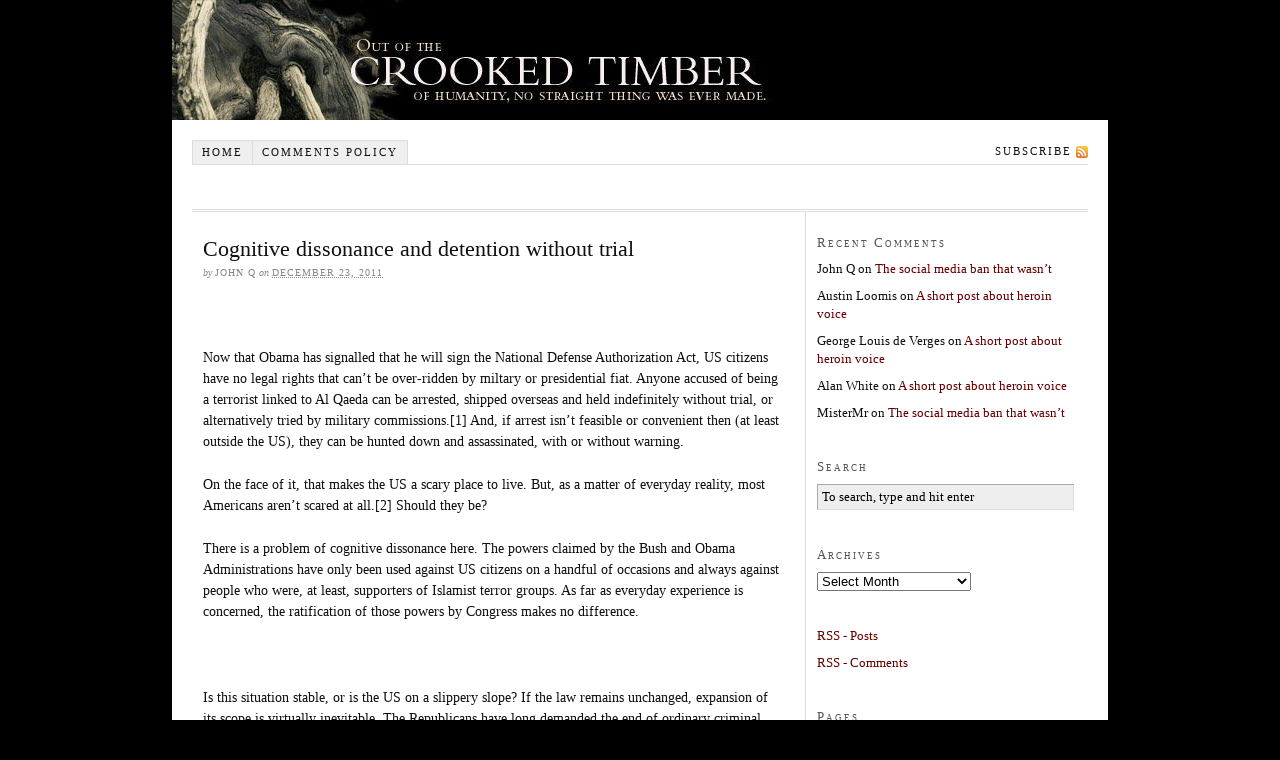

--- FILE ---
content_type: text/html; charset=UTF-8
request_url: https://crookedtimber.org/2011/12/23/cognitive-dissonance-and-detention-without-trial/
body_size: 40879
content:
<!DOCTYPE html PUBLIC "-//W3C//DTD XHTML 1.0 Strict//EN" "http://www.w3.org/TR/xhtml1/DTD/xhtml1-strict.dtd">
<html xmlns="http://www.w3.org/1999/xhtml">

<head profile="http://gmpg.org/xfn/11">
<meta http-equiv="Content-Type" content="text/html; charset=UTF-8" />

<title>Cognitive dissonance and detention without trial &#8212; Crooked Timber</title>

<meta name='robots' content='max-image-preview:large' />
<link rel='dns-prefetch' href='//stats.wp.com' />
<link rel='dns-prefetch' href='//v0.wordpress.com' />
<link rel='dns-prefetch' href='//jetpack.wordpress.com' />
<link rel='dns-prefetch' href='//s0.wp.com' />
<link rel='dns-prefetch' href='//public-api.wordpress.com' />
<link rel='dns-prefetch' href='//0.gravatar.com' />
<link rel='dns-prefetch' href='//1.gravatar.com' />
<link rel='dns-prefetch' href='//2.gravatar.com' />
<link rel="alternate" type="application/rss+xml" title="Crooked Timber &raquo; Cognitive dissonance and detention without trial Comments Feed" href="https://crookedtimber.org/2011/12/23/cognitive-dissonance-and-detention-without-trial/feed/" />
<link rel="alternate" title="oEmbed (JSON)" type="application/json+oembed" href="https://crookedtimber.org/wp-json/oembed/1.0/embed?url=https%3A%2F%2Fcrookedtimber.org%2F2011%2F12%2F23%2Fcognitive-dissonance-and-detention-without-trial%2F" />
<link rel="alternate" title="oEmbed (XML)" type="text/xml+oembed" href="https://crookedtimber.org/wp-json/oembed/1.0/embed?url=https%3A%2F%2Fcrookedtimber.org%2F2011%2F12%2F23%2Fcognitive-dissonance-and-detention-without-trial%2F&#038;format=xml" />
<style id='wp-img-auto-sizes-contain-inline-css' type='text/css'>
img:is([sizes=auto i],[sizes^="auto," i]){contain-intrinsic-size:3000px 1500px}
/*# sourceURL=wp-img-auto-sizes-contain-inline-css */
</style>
<style id='wp-emoji-styles-inline-css' type='text/css'>

	img.wp-smiley, img.emoji {
		display: inline !important;
		border: none !important;
		box-shadow: none !important;
		height: 1em !important;
		width: 1em !important;
		margin: 0 0.07em !important;
		vertical-align: -0.1em !important;
		background: none !important;
		padding: 0 !important;
	}
/*# sourceURL=wp-emoji-styles-inline-css */
</style>
<style id='wp-block-library-inline-css' type='text/css'>
:root{--wp-block-synced-color:#7a00df;--wp-block-synced-color--rgb:122,0,223;--wp-bound-block-color:var(--wp-block-synced-color);--wp-editor-canvas-background:#ddd;--wp-admin-theme-color:#007cba;--wp-admin-theme-color--rgb:0,124,186;--wp-admin-theme-color-darker-10:#006ba1;--wp-admin-theme-color-darker-10--rgb:0,107,160.5;--wp-admin-theme-color-darker-20:#005a87;--wp-admin-theme-color-darker-20--rgb:0,90,135;--wp-admin-border-width-focus:2px}@media (min-resolution:192dpi){:root{--wp-admin-border-width-focus:1.5px}}.wp-element-button{cursor:pointer}:root .has-very-light-gray-background-color{background-color:#eee}:root .has-very-dark-gray-background-color{background-color:#313131}:root .has-very-light-gray-color{color:#eee}:root .has-very-dark-gray-color{color:#313131}:root .has-vivid-green-cyan-to-vivid-cyan-blue-gradient-background{background:linear-gradient(135deg,#00d084,#0693e3)}:root .has-purple-crush-gradient-background{background:linear-gradient(135deg,#34e2e4,#4721fb 50%,#ab1dfe)}:root .has-hazy-dawn-gradient-background{background:linear-gradient(135deg,#faaca8,#dad0ec)}:root .has-subdued-olive-gradient-background{background:linear-gradient(135deg,#fafae1,#67a671)}:root .has-atomic-cream-gradient-background{background:linear-gradient(135deg,#fdd79a,#004a59)}:root .has-nightshade-gradient-background{background:linear-gradient(135deg,#330968,#31cdcf)}:root .has-midnight-gradient-background{background:linear-gradient(135deg,#020381,#2874fc)}:root{--wp--preset--font-size--normal:16px;--wp--preset--font-size--huge:42px}.has-regular-font-size{font-size:1em}.has-larger-font-size{font-size:2.625em}.has-normal-font-size{font-size:var(--wp--preset--font-size--normal)}.has-huge-font-size{font-size:var(--wp--preset--font-size--huge)}.has-text-align-center{text-align:center}.has-text-align-left{text-align:left}.has-text-align-right{text-align:right}.has-fit-text{white-space:nowrap!important}#end-resizable-editor-section{display:none}.aligncenter{clear:both}.items-justified-left{justify-content:flex-start}.items-justified-center{justify-content:center}.items-justified-right{justify-content:flex-end}.items-justified-space-between{justify-content:space-between}.screen-reader-text{border:0;clip-path:inset(50%);height:1px;margin:-1px;overflow:hidden;padding:0;position:absolute;width:1px;word-wrap:normal!important}.screen-reader-text:focus{background-color:#ddd;clip-path:none;color:#444;display:block;font-size:1em;height:auto;left:5px;line-height:normal;padding:15px 23px 14px;text-decoration:none;top:5px;width:auto;z-index:100000}html :where(.has-border-color){border-style:solid}html :where([style*=border-top-color]){border-top-style:solid}html :where([style*=border-right-color]){border-right-style:solid}html :where([style*=border-bottom-color]){border-bottom-style:solid}html :where([style*=border-left-color]){border-left-style:solid}html :where([style*=border-width]){border-style:solid}html :where([style*=border-top-width]){border-top-style:solid}html :where([style*=border-right-width]){border-right-style:solid}html :where([style*=border-bottom-width]){border-bottom-style:solid}html :where([style*=border-left-width]){border-left-style:solid}html :where(img[class*=wp-image-]){height:auto;max-width:100%}:where(figure){margin:0 0 1em}html :where(.is-position-sticky){--wp-admin--admin-bar--position-offset:var(--wp-admin--admin-bar--height,0px)}@media screen and (max-width:600px){html :where(.is-position-sticky){--wp-admin--admin-bar--position-offset:0px}}

/*# sourceURL=wp-block-library-inline-css */
</style>
<style id='classic-theme-styles-inline-css' type='text/css'>
/*! This file is auto-generated */
.wp-block-button__link{color:#fff;background-color:#32373c;border-radius:9999px;box-shadow:none;text-decoration:none;padding:calc(.667em + 2px) calc(1.333em + 2px);font-size:1.125em}.wp-block-file__button{background:#32373c;color:#fff;text-decoration:none}
/*# sourceURL=/wp-includes/css/classic-themes.min.css */
</style>
<link rel='stylesheet' id='subscribe-modal-css-css' href='https://crookedtimber.org/wp-content/plugins/jetpack/modules/subscriptions/subscribe-modal/subscribe-modal.css?ver=15.4' type='text/css' media='all' />
<link rel="https://api.w.org/" href="https://crookedtimber.org/wp-json/" /><link rel="alternate" title="JSON" type="application/json" href="https://crookedtimber.org/wp-json/wp/v2/posts/22643" /><link rel="EditURI" type="application/rsd+xml" title="RSD" href="https://crookedtimber.org/xmlrpc.php?rsd" />
<link rel="canonical" href="https://crookedtimber.org/2011/12/23/cognitive-dissonance-and-detention-without-trial/" />
<link rel='shortlink' href='https://wp.me/p4cRCG-5Td' />
	<style>img#wpstats{display:none}</style>
		<style type="text/css">.recentcomments a{display:inline !important;padding:0 !important;margin:0 !important;}</style><link rel="stylesheet" href="https://crookedtimber.org/wp-content/themes/thesis-temp/style.css" type="text/css" media="screen, projection" />
<link rel="stylesheet" href="https://crookedtimber.org/wp-content/themes/thesis-temp/custom/custom.css" type="text/css" media="screen, projection" />
<link rel="stylesheet" href="https://crookedtimber.org/wp-content/themes/thesis-temp/lib/stylesheets/fonts/content.php?font=georgia&size=14" type="text/css" media="screen, projection" />
<link rel="stylesheet" href="https://crookedtimber.org/wp-content/themes/thesis-temp/lib/stylesheets/fonts/nav.php?size=11" type="text/css" media="screen, projection" />
<link rel="stylesheet" href="https://crookedtimber.org/wp-content/themes/thesis-temp/lib/stylesheets/fonts/header.php?size=36" type="text/css" media="screen, projection" />
<link rel="stylesheet" href="https://crookedtimber.org/wp-content/themes/thesis-temp/lib/stylesheets/fonts/headlines.php?size=22" type="text/css" media="screen, projection" />
<link rel="stylesheet" href="https://crookedtimber.org/wp-content/themes/thesis-temp/lib/stylesheets/fonts/bylines.php?size=10" type="text/css" media="screen, projection" />
<link rel="stylesheet" href="https://crookedtimber.org/wp-content/themes/thesis-temp/lib/stylesheets/fonts/multimedia.php?size=14" type="text/css" media="screen, projection" />
<link rel="stylesheet" href="https://crookedtimber.org/wp-content/themes/thesis-temp/lib/stylesheets/fonts/sidebars.php?size=13" type="text/css" media="screen, projection" />
<link rel="stylesheet" href="https://crookedtimber.org/wp-content/themes/thesis-temp/lib/stylesheets/fonts/footer.php?size=12" type="text/css" media="screen, projection" />
<link rel="stylesheet" href="https://crookedtimber.org/wp-content/themes/thesis-temp/lib/stylesheets/widths.php?c=2&w=580&s=260" type="text/css" media="screen, projection" />
<link rel="stylesheet" href="https://crookedtimber.org/wp-content/themes/thesis-temp/lib/stylesheets/deprecated.css" type="text/css" media="screen, projection" />
<!--[if lte IE 7]>
<link rel="stylesheet" href="https://crookedtimber.org/wp-content/themes/thesis-temp/lib/stylesheets/ie7.css" type="text/css" media="screen, projection" />
<![endif]-->
<!--[if lte IE 6]>
<link rel="stylesheet" href="https://crookedtimber.org/wp-content/themes/thesis-temp/lib/stylesheets/ie6.css" type="text/css" media="screen, projection" />
<![endif]-->
<link rel="alternate" type="application/rss+xml" title="Crooked Timber RSS Feed" href="https://crookedtimber.org/feed/" />
<link rel="pingback" href="https://crookedtimber.org/xmlrpc.php" />

</head>

<body data-rsssl=1 class="custom">

<div id="container">
<div id="bannercontainer"></div>
<div id="page">

<ul id="tabs">
<li><a href="https://crookedtimber.org" title="Home" rel="nofollow">Home</a></li>
<li class="page_item page-item-6749"><a href="https://crookedtimber.org/notes-for-trolls-sockpuppets-and-other-pests/">Comments policy</a></li>
		<li class="rss"><a href="https://crookedtimber.org/feed/" title="Crooked Timber RSS Feed" rel="nofollow">Subscribe</a></li>
</ul>

	<div id="header">
	</div>
	

	<div id="content_box">
	
		<div id="content" class="hfeed">

			<div class="post_box hentry top">
				<div class="headline_area">
					<h1 class="entry-title">Cognitive dissonance and detention without trial</h1>
					<p class="author_and_date">by <span class="author">John Q</span> on <abbr class="published" title="2011-12-23">December 23, 2011</abbr></p>
				</div>
				<div class="format_text entry-content">
<div class='posterous_autopost'>
<p class="p1">&nbsp;</p>
<p class="p1">Now that Obama has signalled that he will sign the&nbsp;National Defense Authorization Act, US citizens have no legal rights that can&#8217;t be over-ridden by miltary or presidential fiat. Anyone accused of being a terrorist linked to Al Qaeda can be arrested, shipped overseas and held indefinitely without trial, or alternatively tried by military commissions.[1] And, if arrest isn&rsquo;t feasible or convenient then (at least outside the US), they can be hunted down and assassinated, with or without warning.</p>
<p class="p1">On the face of it, that makes the US a scary place to live. But, as a matter of everyday reality, most Americans aren&#8217;t scared at all.[2] Should they be?&nbsp;</p>
<p class="p2"><span id="more-22643"></span></p>
<p class="p1">There is a problem of cognitive dissonance here. The powers claimed by the Bush and Obama Administrations have only been used against US citizens on a handful of occasions and always against people who were, at least, supporters of Islamist terror groups. As far as everyday experience is concerned, the ratification of those powers by Congress makes no difference.</p>
<p class="p2">&nbsp;</p>
<p class="p1">Is this situation stable, or is the US on a slippery slope? If the law remains unchanged, expansion of its scope is virtually inevitable. The Republicans have long demanded the end of ordinary criminal trials for those accused of involvement in Islamist terrorism and, sooner or later, they will be in a position to enforce that demand. As with Guantanamo Bay, that&rsquo;s a step that will prove virtually impossible to reverse.</p>
<p class="p2">&nbsp;</p>
<p class="p1">As Glenn Greenwald has pointed out, the system as applied so far has a multi-tiered approach to a guaranteed outcome. If the evidence against a suspect is adequate and legally admissible suspects, can be tried and convicted in civilian courts. If it&rsquo;s dubious but enough to pass muster in a military tribunal they can be tried and convicted there. If there&#8217;s no admissible evidence at all, they can can be held without trial. Whichever route is chosen, suspects, once arrested, need never be released.</p>
<p class="p2">&nbsp;</p>
<p class="p2">&nbsp;</p>
<p class="p1">The next steps would probably involve:</p>
<p class="p2">&nbsp;</p>
<p class="p1">* removing (or reading down to insignificance) the requirement for a link to the 2001 attacks, and using the detention power for broader groups that might be classed as terrorist. It&rsquo;s easy to imagine the right using this against leftwing protest groups. On the other hand, once the new laws are fully accepted, it&rsquo;s worth observing that there are quite a few actual terrorists on the political right, and plenty more people who might be accused of giving them material . A particularly alarming possibility, since it would massively expand the potential target group is the application of the law to alleged &lsquo;narcoterrorists&rsquo;, some of whom are supposedly linked to Hezbollar.</p>
<p class="p2">&nbsp;</p>
<p class="p1">* abandoning any pretense of adhering to rules of evidence, and allowing convictions based on hearsay, entrapment and so on. Existing practice has already gone a fair way in this direction</p>
<p class="p2">&nbsp;</p>
<p class="p1">After that, the road is open to the unfettered use of these powers. Even if the numbers actually detained were relatively modest (in the thousands, say) the threat would be available in all sorts of contexts, going well beyond law enforcement.&nbsp;</p>
<p class="p2">&nbsp;</p>
<p class="p1">The process would presumably move more slowly if the Dems retained power. On the other hand, the longer the laws remain on the books with bipartisan support, the harder it will be to challenge their inevitable use.</p>
<p class="p2">&nbsp;</p>
<p class="p1">Is there any prospect of a reversal of this trend? Based on past experience, this won&rsquo;t happen simply because of principled objections, so any reaction will only come when these powers are actually abused. And given the abuses to which the US public (and even more the US elite) are already inured, it would take something quite extreme &#8211; either mass detention of people who are clearly innocent or the use of the law against members of the elite, leading the rest to take alarm.</p>
<p class="p2">&nbsp;</p>
<p class="p1">Perhaps I&rsquo;m being overdramatic here. There have, after all, only been a handful of cases where these powers have been asserted, and I don&rsquo;t detect a lot of enthusiasm for a police state among ordinary Americans. So, anyone who would like to cheer up my festivities is welcome to show me I&rsquo;m wrong about this.</p>
<p class="p2">&nbsp;</p>
<p class="p1">&nbsp;</p>
<p class="p2">fn1. I&#8217;m aware that the part of the legislation making detention mandatory includes anexemption for US citizens, and that the part relating to Al Qaeda linked terrorism purports merely to endorse the status quo, which is left undefined. But the fact that Congress rejected amendments that would have explicitly excluded US citizens, and that the Bush Administration succeeded in holding US citizens in military custody for years make it quite unlikely that the courts would intervene to free alleged terrorists from military detention claimed as necessary by the President.</p>
<p class="p1">fn2. As a &nbsp;now-departed visiting non-citizen &nbsp;the change of rules makes no difference to me &#8211; the US has long claimed an absolute right to seize or kill anyone, other than a US citizen, anywhere in the world, and US courts have repeatedly denied redress to those claiming wrongful detention and torture following seizure i<a href="http://en.wikipedia.org/wiki/Maher_Arar"><span class="s1">n the US</span></a>&nbsp;or <a href="http://www.aclu.org/national-security/mohamed-et-al-v-jeppesen-dataplan-inc"><span class="s1">elsewhere</span></a>. &nbsp;That didn&#8217;t stop me coming to the US, nor has the loss of any marginal protection I might gain from being in the US deterred me from going home. And, while in the US, I haven&#8217;t worried about what I said or who I talked to, despite the absence of any legal protections. So, I have just the same cognitive dissonance as everyone else.</p>
<p class="p1">&nbsp;</p>
<p class="p2">&nbsp;</p>
<p class="p1">&nbsp;</p>
<p class="p1">&nbsp;</p>
<p class="p1">&nbsp;</p>
<p class="p1">&nbsp;</p>
<p class="p1">&nbsp;</p>
<p class="p1">&nbsp;</p>
</p></div>
				</div>
			</div>

			<div id="comments">

				<div class="comments_intro">
					<p><span class="bracket">{</span> <span>92</span> comments <span class="bracket">}</span></p>
				</div>

				<dl id="comment_list">

					<dt class="comment" id="comment-393433">
						<span class="comment_num"><a href="#comment-393433" title="Permalink to this comment" rel="nofollow">1</a></span>
						<p><span class="comment_author"><a href="http://blahg.blank.org" class="url" rel="ugc external nofollow">Doctor Memory</a></span> <span class="comment_time">12.23.11 at 6:18 am</span></p>
					</dt>
					<dd class="comment">
						<div class="format_text">
<p><i>The process would presumably move more slowly if the Dems retained power.</i></p>
<p>[citation needed]</p>
						</div>
					</dd>
		
					<dt class="comment alt" id="comment-393435">
						<span class="comment_num"><a href="#comment-393435" title="Permalink to this comment" rel="nofollow">2</a></span>
						<p><span class="comment_author">Meredith</span> <span class="comment_time">12.23.11 at 6:28 am</span></p>
					</dt>
					<dd class="comment alt">
						<div class="format_text">
<p>&#8220;On the face of it, that makes the US a scary place to live. But, as a matter of everyday reality, most Americans arenâ€™t scared at all.[2] Should they be?&#8221;</p>
<p>Yes, they should be. Period.</p>
						</div>
					</dd>
		
					<dt class="comment" id="comment-393436">
						<span class="comment_num"><a href="#comment-393436" title="Permalink to this comment" rel="nofollow">3</a></span>
						<p><span class="comment_author">Bruce Wilder</span> <span class="comment_time">12.23.11 at 6:30 am</span></p>
					</dt>
					<dd class="comment">
						<div class="format_text">
<p>Jamie Dimon scares me.  Maybe, he&#8217;s a terrorist.</p>
						</div>
					</dd>
		
					<dt class="comment alt" id="comment-393437">
						<span class="comment_num"><a href="#comment-393437" title="Permalink to this comment" rel="nofollow">4</a></span>
						<p><span class="comment_author">John Quiggin</span> <span class="comment_time">12.23.11 at 6:37 am</span></p>
					</dt>
					<dd class="comment alt">
						<div class="format_text">
<p>@Doctor M: The argument that the Republicans would move faster is spelt out in the post, so you need a refutation rather than a snark.</p>
						</div>
					</dd>
		
					<dt class="comment" id="comment-393438">
						<span class="comment_num"><a href="#comment-393438" title="Permalink to this comment" rel="nofollow">5</a></span>
						<p><span class="comment_author">Anonymous4aReason</span> <span class="comment_time">12.23.11 at 6:37 am</span></p>
					</dt>
					<dd class="comment">
						<div class="format_text">
<p><i>I donâ€™t detect a lot of enthusiasm for a police state among ordinary Americans.</i></p>
<p>You should get out more.</p>
						</div>
					</dd>
		
					<dt class="comment alt" id="comment-393441">
						<span class="comment_num"><a href="#comment-393441" title="Permalink to this comment" rel="nofollow">6</a></span>
						<p><span class="comment_author">Bruce Baugh</span> <span class="comment_time">12.23.11 at 7:26 am</span></p>
					</dt>
					<dd class="comment alt">
						<div class="format_text">
<p>I don&#8217;t think it much matters what the general American public thinks &#8211; we have a very, very solidly entrenched hegemony, capable of dismissing large majorities and keeping them largely or entirely out of visible mass discourse.</p>
<p>It&#8217;s possible that the left can yet rally and undertake the kind of long-term growth from below that the Religious Right did, but that would be the work of decades. In the meantime, the significant question is what it might take to turn the hegemony against this kind of thing. Using it against the Very Serious People would be required, but may well not be sufficient in itself.</p>
						</div>
					</dd>
		
					<dt class="comment" id="comment-393442">
						<span class="comment_num"><a href="#comment-393442" title="Permalink to this comment" rel="nofollow">7</a></span>
						<p><span class="comment_author">Martin Bento</span> <span class="comment_time">12.23.11 at 7:33 am</span></p>
					</dt>
					<dd class="comment">
						<div class="format_text">
<p>Well, the Patriot Act has already been used far more for drug crimes than for terrorism. Although slippery slope arguments are not strictly logical, they are frequently realistic, because actions are judged relative to the status quo. Therefore, every change of status quo changes the standard by which future actions are judged. Each step shortens the remaining journey.</p>
						</div>
					</dd>
		
					<dt class="comment alt" id="comment-393443">
						<span class="comment_num"><a href="#comment-393443" title="Permalink to this comment" rel="nofollow">8</a></span>
						<p><span class="comment_author">Bruce Baugh</span> <span class="comment_time">12.23.11 at 7:42 am</span></p>
					</dt>
					<dd class="comment alt">
						<div class="format_text">
<p>I really wish it weren&#8217;t so useful to think about American policy through the lens of &#8220;What would a gang of sadists and sociopaths do here?&#8221; I don&#8217;t actually think that our policy is altogether made and executed by sadists and sociopaths. But some of it is, and there are enough of them in key positions to warp the whole culture around them.</p>
						</div>
					</dd>
		
					<dt class="comment" id="comment-393451">
						<span class="comment_num"><a href="#comment-393451" title="Permalink to this comment" rel="nofollow">9</a></span>
						<p><span class="comment_author">Henri Vieuxtemps</span> <span class="comment_time">12.23.11 at 8:55 am</span></p>
					</dt>
					<dd class="comment">
						<div class="format_text">
<p>This got nothing to do with sadism, just the normal process of accumulation and concentration of power. I think, yeah, the most likely possibility for reversal (assuming the state doesn&#8217;t fall apart) would be a series of incidents where it&#8217;s used against members of the elite, or their family or close minions. But they seem to have been getting along fine so far, so it doesn&#8217;t look like that is going to happen any time soon. Although in Russia, where this kind of stuff does happen, there is no sign of letting up.</p>
						</div>
					</dd>
		
					<dt class="comment alt" id="comment-393455">
						<span class="comment_num"><a href="#comment-393455" title="Permalink to this comment" rel="nofollow">10</a></span>
						<p><span class="comment_author">April</span> <span class="comment_time">12.23.11 at 9:05 am</span></p>
					</dt>
					<dd class="comment alt">
						<div class="format_text">
<p>Just wondering from afar how terrorism and treason differ in their legal concepts in the US? I understand that punishment for treason is limited constitutionally and whether this would be any grounds for redress for citizens or to repeal the bill ?</p>
						</div>
					</dd>
		
					<dt class="comment" id="comment-393456">
						<span class="comment_num"><a href="#comment-393456" title="Permalink to this comment" rel="nofollow">11</a></span>
						<p><span class="comment_author"><a href="http://christopherhitchenswatch.blogspot.com/" class="url" rel="ugc external nofollow">Hidari</a></span> <span class="comment_time">12.23.11 at 9:16 am</span></p>
					</dt>
					<dd class="comment">
						<div class="format_text">
<p>American readers of this site may benefit from reading <a href="http://boingboing.net/2011/12/21/tom-the-dancing-bug-so-yo.html" rel="nofollow">this information sheet. </a></p>
						</div>
					</dd>
		
					<dt class="comment alt" id="comment-393457">
						<span class="comment_num"><a href="#comment-393457" title="Permalink to this comment" rel="nofollow">12</a></span>
						<p><span class="comment_author">maidhc</span> <span class="comment_time">12.23.11 at 9:51 am</span></p>
					</dt>
					<dd class="comment alt">
						<div class="format_text">
<p>There is nothing to be afraid of, this law only applies to terrorists.</p>
<p>Documenting animal abuse is an act of terrorism.</p>
<p>According to a Bush administration official, anyone who is a member of a teachers&#8217; union is a terrorist.</p>
						</div>
					</dd>
		
					<dt class="comment" id="comment-393459">
						<span class="comment_num"><a href="#comment-393459" title="Permalink to this comment" rel="nofollow">13</a></span>
						<p><span class="comment_author"><a href="http://jpohl.blogspot.com" class="url" rel="ugc external nofollow">J. Otto Pohl</a></span> <span class="comment_time">12.23.11 at 10:06 am</span></p>
					</dt>
					<dd class="comment">
						<div class="format_text">
<p>In order for state terror to effectively terrorize it has to convince a substantial portion of the population that they are in danger. This does not necessarily require large numbers. The Argentinian junta&#8217; Dirty War only involved killing about 10,000 people, but effectively terrorized an important segment of the population. The number of US citizens that would need to &#8220;disappear&#8221; at the hands of the state before the average American worried would I suspect have to be in the millions, somewhere along the scale of Stalin&#8217;s Great Terror of 1937-38.</p>
						</div>
					</dd>
		
					<dt class="comment alt" id="comment-393461">
						<span class="comment_num"><a href="#comment-393461" title="Permalink to this comment" rel="nofollow">14</a></span>
						<p><span class="comment_author"><a href="http://www.limitedinc.blogspot.com" class="url" rel="ugc external nofollow">roger</a></span> <span class="comment_time">12.23.11 at 10:10 am</span></p>
					</dt>
					<dd class="comment alt">
						<div class="format_text">
<p>I think that Americans should be disturbed about this bill in the context of a host of other events &#8211; for instance, it seems that the Federal Government, in the form of the FBI and Homeland security, helped coordinate shutting down OWS encampments. Admittedly, this was a quieter process than when Hoover called out the army to clear out the Hooverville in D.C. in 1931. This time, the Hoover is a Democrat, Obama, whose justice department still can&#8217;t seem to find a single thing to prosecute vis-a-vis the fraudulent paperwork presented by banks to foreclose on homes (a systemic problem that any rooky reporter could find), but is able to quietly roust protestors who are homeless or young from disturbing the peace of &#8230; bankers and corporation heads.<br />
<a href="http://www.guardian.co.uk/commentisfree/cifamerica/2011/nov/25/shocking-truth-about-crackdown-occupy" rel="nofollow ugc">http://www.guardian.co.uk/commentisfree/cifamerica/2011/nov/25/shocking-truth-about-crackdown-occupy</a></p>
<p>However, I am an optimist and think OWS will be back this spring, and that the crackdown will have to be more open and violent. And that Obama&#8217;s administration will pay for it &#8211; as it alienates the youth vote it will be trying to &#8220;hoover&#8221; up.</p>
						</div>
					</dd>
		
					<dt class="comment" id="comment-393467">
						<span class="comment_num"><a href="#comment-393467" title="Permalink to this comment" rel="nofollow">15</a></span>
						<p><span class="comment_author">Jeffrey Kramer</span> <span class="comment_time">12.23.11 at 11:24 am</span></p>
					</dt>
					<dd class="comment">
						<div class="format_text">
<p>I wonder if it would have any impact for civil libertarians to try a kind of Ray Bradbury strategy (&#8220;I don&#8217;t try to predict the future, I try to prevent it&#8221;) on this.  </p>
<p>&#8220;Let me tell you what will happen in the near future under this law: people will go to jail based in part on what they read; people will go to jail based in part on legal contributions to legal organizations; people will go to jail based in part on emails saying somebody should DIAF; nobody, absolutely nobody, will go to jail, or will even face a grand jury, for multi-million dollar transactions with people and institutions with much, much closer ties to actual terrorist organizations.  I <i>hope</i> that I am proved wrong.&#8221;</p>
<p>The primary goal would be to get the &#8220;security&#8221; people on record that this is all paranoid fantasy, that everybody knows that we don&#8217;t do things this way in <i>America</i>!  It might then be at least marginally more difficult to jail people this way after such denials, or alternatively it might be at least marginally more difficult to keep up the facade that these things can&#8217;t happen in America if the &#8220;anti-American alarmists&#8221; were actually vindicated in such detail.</p>
						</div>
					</dd>
		
					<dt class="comment alt" id="comment-393468">
						<span class="comment_num"><a href="#comment-393468" title="Permalink to this comment" rel="nofollow">16</a></span>
						<p><span class="comment_author">Uncle Kvetch</span> <span class="comment_time">12.23.11 at 11:52 am</span></p>
					</dt>
					<dd class="comment alt">
						<div class="format_text">
<p><i>Although in Russia, where this kind of stuff does happen, there is no sign of letting up.</i></p>
<p>It&#8217;s an imperfect comparison in many ways, but as time goes on I think Putin&#8217;s Russia offers the most plausible model of where the US is headed. And many of my fellow citizens will be very happy to see that happen.</p>
						</div>
					</dd>
		
					<dt class="comment" id="comment-393470">
						<span class="comment_num"><a href="#comment-393470" title="Permalink to this comment" rel="nofollow">17</a></span>
						<p><span class="comment_author">mental pickpocket</span> <span class="comment_time">12.23.11 at 12:23 pm</span></p>
					</dt>
					<dd class="comment">
						<div class="format_text">
<p><i>And, if arrest isnâ€™t feasible or convenient then (at least outside the US), they can be hunted down and assassinated, with or without warning.</i></p>
<p>Assassinating somebody without duly notifying him/her of his/her impending assassination first is unjustifiable.</p>
						</div>
					</dd>
		
					<dt class="comment alt" id="comment-393471">
						<span class="comment_num"><a href="#comment-393471" title="Permalink to this comment" rel="nofollow">18</a></span>
						<p><span class="comment_author">Jeffrey Kramer</span> <span class="comment_time">12.23.11 at 12:29 pm</span></p>
					</dt>
					<dd class="comment alt">
						<div class="format_text">
<p>One factor making it difficult to get through to people on the evils of the security state is the myth that the World Trade Center attack was not only an awful crime committed by religious extremists with a repellent political agenda; it was a crime born of pure, metaphysical, absolute evil, perpetrated against a people whose only crime was standing up for freedom and equality.  If that&#8217;s your view of things, then anybody who comes within six degrees of separation from bin Laden is a legitimate member of the jailable and torturable class, and any protests on his/her behalf are invitations to The Terrorists to strike again.  And &#8212; unfortunately &#8212; nobody in public office seems willing to challenge that myth, except &#8212; unfortunately &#8212; Ron Paul.</p>
						</div>
					</dd>
		
					<dt class="comment" id="comment-393480">
						<span class="comment_num"><a href="#comment-393480" title="Permalink to this comment" rel="nofollow">19</a></span>
						<p><span class="comment_author">Steve LaBonne</span> <span class="comment_time">12.23.11 at 1:56 pm</span></p>
					</dt>
					<dd class="comment">
						<div class="format_text">
<blockquote><p>Itâ€™s an imperfect comparison in many ways, but as time goes on I think Putinâ€™s Russia offers the most plausible model of where the US is headed. And many of my fellow citizens will be very happy to see that happen.</p></blockquote>
<p>Yes and yes. I&#8217;m getting to old to care much myself but I don&#8217;t like to contemplate the world my daughter (now 19) is going to be living in.</p>
						</div>
					</dd>
		
					<dt class="comment alt" id="comment-393482">
						<span class="comment_num"><a href="#comment-393482" title="Permalink to this comment" rel="nofollow">20</a></span>
						<p><span class="comment_author">Steve LaBonne</span> <span class="comment_time">12.23.11 at 1:58 pm</span></p>
					</dt>
					<dd class="comment alt">
						<div class="format_text">
<blockquote><p>The primary goal would be to get the â€œsecurityâ€ people on record that this is all paranoid fantasy, that everybody knows that we donâ€™t do things this way in America!</p></blockquote>
<p>I always appreciate a bit of humor in the morning.</p>
						</div>
					</dd>
		
					<dt class="comment" id="comment-393487">
						<span class="comment_num"><a href="#comment-393487" title="Permalink to this comment" rel="nofollow">21</a></span>
						<p><span class="comment_author"><a href="http://haquelebac.wordpress.com/wp-admin/post.php?post=2813&#038;action=edit" class="url" rel="ugc external nofollow">Antonio Conselheiro</a></span> <span class="comment_time">12.23.11 at 2:19 pm</span></p>
					</dt>
					<dd class="comment">
						<div class="format_text">
<p>I have been told by a civil liberties lawyer that on paper at least these new provisions only apply to individuals thought to be connected either to the Taliban or al Qaeda, and that as written it&#8217;s not a catchall for everyone accused of some kind of terrorist affiliation.  He agreed with my that this isn&#8217;t a reliable bulwark against abuse.</p>
<p>Even if there isn&#8217;t immediate abuse of these measures, it&#8217;s the kind of precedent that an authoritarian would like to have on the shelf. The powers of the authorities to deal with domestic unrest have increased every decade since 1940 or so, and there are a lot of these powers that haven&#8217;t been used much yet, or at all.</p>
						</div>
					</dd>
		
					<dt class="comment alt" id="comment-393488">
						<span class="comment_num"><a href="#comment-393488" title="Permalink to this comment" rel="nofollow">22</a></span>
						<p><span class="comment_author">Barry</span> <span class="comment_time">12.23.11 at 2:21 pm</span></p>
					</dt>
					<dd class="comment alt">
						<div class="format_text">
<p>John Q:  &#8220;&#8230;and I donâ€™t detect a lot of enthusiasm for a police state among ordinary Americans. &#8221;</p>
<p>I&#8217;m being redundant, but have you even a casual idea of the ideas espoused by GOP candidates?  Ideas which our MSM don&#8217;t seem to consider beyond the pale?</p>
						</div>
					</dd>
		
					<dt class="comment" id="comment-393489">
						<span class="comment_num"><a href="#comment-393489" title="Permalink to this comment" rel="nofollow">23</a></span>
						<p><span class="comment_author">Barry</span> <span class="comment_time">12.23.11 at 2:24 pm</span></p>
					</dt>
					<dd class="comment">
						<div class="format_text">
<p>J Otto Pohl:  &#8220;The number of US citizens that would need to â€œdisappearâ€ at the hands of the state before the average American worried would I suspect have to be in the millions, somewhere along the scale of Stalinâ€™s Great Terror of 1937-38.&#8221;</p>
<p>It depends on whom, under what circumstances, and how the information gets out/is propagated.</p>
						</div>
					</dd>
		
					<dt class="comment alt" id="comment-393491">
						<span class="comment_num"><a href="#comment-393491" title="Permalink to this comment" rel="nofollow">24</a></span>
						<p><span class="comment_author">Davis X. Machina</span> <span class="comment_time">12.23.11 at 2:46 pm</span></p>
					</dt>
					<dd class="comment alt">
						<div class="format_text">
<p><i>US citizens have no legal rights that canâ€™t be over-ridden by miltary or presidential fiat. </i></p>
<p>This was the case the morning after Washington&#8217;s inauguration. It&#8217;s what states <i>do</i>, or can do, implicitly. It&#8217;s what states are for. Self-restraint, and at the upper bound, violent revolution, are the only checks on the exercise of that power. </p>
<p>Does it really matter if it happens, but it gets to be called &#8216;illegal&#8217; too?</p>
						</div>
					</dd>
		
					<dt class="comment" id="comment-393492">
						<span class="comment_num"><a href="#comment-393492" title="Permalink to this comment" rel="nofollow">25</a></span>
						<p><span class="comment_author">Frowner</span> <span class="comment_time">12.23.11 at 2:55 pm</span></p>
					</dt>
					<dd class="comment">
						<div class="format_text">
<p>Here&#8217;s what I expect:  this legislation probably won&#8217;t be very widely used against visible people with any kind of social legitimacy.  It will instead be used to break up social formations that are already perceived as dangerous and illegitimate by mainstream Americans.  It will be used somehow against large-scale drug dealers , catching up a certain percentage of homeless people, small-scale drug dealers and various hangers-on who are essentially innocent.  Most of these people will be people of color.  It will be used intermittently against Muslims, usually for intimidation purposes in oddball cases &#8211; a Muslim is donating money to a charity in the Middle East that maybe looks a little dodgy but probably is just fine.   This will be for propaganda purposes, for scaring-the-Muslims purposes and because Islamophobia is fun.  It will be used strategically to disappear occasional animal rights activists or protest organizers &#8211; just enough to panic activists and to make us spend most of our time trying to find our people but not enough to make mainstream folks sympathetic.   (That&#8217;s how arrests of radicals and absurd &#8220;terrorism&#8221; charges are used right now; disappearing people would just be <i>worse</i>.)</p>
<p>I feel like the whole point of this legislation is the ability to use it strategically rather than to use it on a mass scale.</p>
<p>I&#8217;d expect that once this is in place it will be easier to expand it than get rid of it, and that some egregious case will be used to justify the expansion &#8211; either an act of actual-blowing-things-up terrorism, one of those campus shootings (preventive detention!) or some kind of animal rights thing that goes wrong and hurts someone. </p>
<p>It&#8217;s a huge pain in the ass to run large detention camps; much better to scare people and keep them disempowered and ignorant so that the whole society is sort of a soft camp.</p>
						</div>
					</dd>
		
					<dt class="comment alt" id="comment-393500">
						<span class="comment_num"><a href="#comment-393500" title="Permalink to this comment" rel="nofollow">26</a></span>
						<p><span class="comment_author">Henri Vieuxtemps</span> <span class="comment_time">12.23.11 at 3:49 pm</span></p>
					</dt>
					<dd class="comment alt">
						<div class="format_text">
<p>I&#8217;m curious if this law really does allow to &#8216;disappear&#8217; people, and reading a recent Greenwald piece it appears that indeed it does:</p>
<blockquote><p>
Sen. Lindsey Graham, made clear what the provisionâ€™s intent is: â€œIf youâ€™re an American citizen and you betray your country, youâ€™re not going to be given a lawyer&#8230;
</p></blockquote>
<p>If you&#8217;re not  getting a lawyer, it sounds like that means that you&#8217;re kept incommunicado, &#8216;disappeared&#8217;. </p>
<p>In which case we&#8217;ll probably only find out how it&#8217;s been used in about 50 years or so. Well, not &#8216;we&#8217;, we&#8217;ll be dead by then.</p>
						</div>
					</dd>
		
					<dt class="comment" id="comment-393501">
						<span class="comment_num"><a href="#comment-393501" title="Permalink to this comment" rel="nofollow">27</a></span>
						<p><span class="comment_author"><a href="http://platypus1917.org" class="url" rel="ugc external nofollow">Watson Ladd</a></span> <span class="comment_time">12.23.11 at 3:54 pm</span></p>
					</dt>
					<dd class="comment">
						<div class="format_text">
<p>Some background: The Constitution permits suspension of habeus corpus in time of war. In the Quinn and related cases this was applied to US citizens captured in WWII, and German soldiers captured domestically. So this bill isn&#8217;t covering new ground: there is an AUMF which courts have held authorizes taking prisoners of war. (And you really want to make it easy to take prisoners)</p>
<p>The problem is that while its easy to tell who the members of the German army are, its harder to tell who is a member of al-Qaeda. But if we then say  that law enforcement is the way we take care of al-Qaeda, we run into the little problem that al-Qaeda is in places that don&#8217;t like us and won&#8217;t extradite or charge al-Qaeda members.</p>
<p>So given this legal history its unlikely that courts will impose limitations on the ability of the US to deal with al-Qaeda members by military means. What&#8217;s needed is Congress to work out better rules for pursuing al-Qaeda that make military action a last resort and prefer civilian courts to court-martials.</p>
						</div>
					</dd>
		
					<dt class="comment alt" id="comment-393504">
						<span class="comment_num"><a href="#comment-393504" title="Permalink to this comment" rel="nofollow">28</a></span>
						<p><span class="comment_author">Andrew F.</span> <span class="comment_time">12.23.11 at 3:57 pm</span></p>
					</dt>
					<dd class="comment alt">
						<div class="format_text">
<p><i>Now that Obama has signalled that he will sign the National Defense Authorization Act, US citizens have no legal rights that canâ€™t be over-ridden by miltary or presidential fiat. Anyone accused of being a terrorist linked to Al Qaeda can be arrested, shipped overseas and held indefinitely without trial, or alternatively tried by military commissions.[1] And, if arrest isnâ€™t feasible or convenient then (at least outside the US), they can be hunted down and assassinated, with or without warning.</i></p>
<p>First, no ordinary act of Congress can provide an organ of government with the power to override by fiat every legal right of a US citizen, and particularly not those recognized by the US Constitution.  That would require a constitutional amendment.</p>
<p>Second, while detention &#8220;under the laws of war&#8221; until the close of hostilities is codified, this is long-standing practice in a conventional conflict.  The open question &#8211; how this practice applies under the laws of wars, and the Constitution, to a conflict that may be without formal end &#8211; is not resolved by this law.</p>
<p>Third, the numerous rights granted to citizens in particular and persons generally by US statute and by the US Constitution remain in force.  Freedom of speech, to reference one worry you stated in fn 2, is as protected as it was before.  The ability to challenge the legality of a detention remains in place, as protected as it was before.</p>
<p>There are of course problems with this law, but most of the objections in the post go too far.</p>
						</div>
					</dd>
		
					<dt class="comment" id="comment-393507">
						<span class="comment_num"><a href="#comment-393507" title="Permalink to this comment" rel="nofollow">29</a></span>
						<p><span class="comment_author">Uncle Kvetch</span> <span class="comment_time">12.23.11 at 4:08 pm</span></p>
					</dt>
					<dd class="comment">
						<div class="format_text">
<p>Shorter Andrew F.: It could never happen here.</p>
						</div>
					</dd>
		
					<dt class="comment alt" id="comment-393509">
						<span class="comment_num"><a href="#comment-393509" title="Permalink to this comment" rel="nofollow">30</a></span>
						<p><span class="comment_author"><a href="http://rpuchalsky.blogspot.com/" class="url" rel="ugc external nofollow">Rich Puchalsky</a></span> <span class="comment_time">12.23.11 at 4:17 pm</span></p>
					</dt>
					<dd class="comment alt">
						<div class="format_text">
<p>&#8220;the numerous rights granted to citizens in particular and persons generally by US statute and by the US Constitution remain in force. &#8221;</p>
<p>No they don&#8217;t.  It&#8217;s meaningless to say that the government can have a declaration of endless war against a stateless criminal group &#8212; whose criterion for membership is &#8220;we think that someone is in this group&#8221; &#8212; and have that not apply to anyone, later.  There is no such thing as a special Constitutional provision exempting Islamofascists from its protections and no one else.</p>
<p>What does it mean in practice?  It&#8217;s impossible to tell right now, obviously, because it&#8217;s impossible to predict the future.  But the idea of the Constitution as a protection against tyranny is dead.  The idea of America as a special state is dead.  There may be more or less tortures and disappearances than in Russia, based on whatever factors obtain, but there is nothing intrinsic to the system that would prevent them.</p>
						</div>
					</dd>
		
					<dt class="comment" id="comment-393510">
						<span class="comment_num"><a href="#comment-393510" title="Permalink to this comment" rel="nofollow">31</a></span>
						<p><span class="comment_author"><a href="http://jpohl.blogspot.com" class="url" rel="ugc external nofollow">J. Otto Pohl</a></span> <span class="comment_time">12.23.11 at 4:22 pm</span></p>
					</dt>
					<dd class="comment">
						<div class="format_text">
<p>Rich:</p>
<p>You are too pessimistic. In all probability, fifty years from now the law will be declared unconstitutional and there will be an official apology, $25 compensation each for all the survivors, and and a public commitment to never again allow such crimes to occur in the US. I will be very old, but I may still be alive.</p>
						</div>
					</dd>
		
					<dt class="comment alt" id="comment-393516">
						<span class="comment_num"><a href="#comment-393516" title="Permalink to this comment" rel="nofollow">32</a></span>
						<p><span class="comment_author">JJ</span> <span class="comment_time">12.23.11 at 5:01 pm</span></p>
					</dt>
					<dd class="comment alt">
						<div class="format_text">
<p>&#8220;Itâ€™s a huge pain in the ass to run large detention camps&#8221;</p>
<p>Not really.  If you can afford to move to a better neighborhood, then the people who live in the neighborhood you leave behind are that much more likely to become the victims and/or perpetrators of criminal activity, given that criminal activity is more likely to occur among a population of people with less access to social resources.</p>
<p>It doesn&#8217;t matter if the neighborhood is forcibly concentrated or economically concentrated.  It&#8217;s still a concentration camp.</p>
						</div>
					</dd>
		
					<dt class="comment" id="comment-393517">
						<span class="comment_num"><a href="#comment-393517" title="Permalink to this comment" rel="nofollow">33</a></span>
						<p><span class="comment_author">Anon. for obvious reasons</span> <span class="comment_time">12.23.11 at 5:11 pm</span></p>
					</dt>
					<dd class="comment">
						<div class="format_text">
<p>I was once taken into custody by Border Patrol agents, and chained to a bench in their office.  They were heavily armed, were all of Hispanic origin, and spoke only Spanish to one another. I was driving a truck/trailer rig with a loader/backhoe tractor worth $100k. It was in a very remote area, no lights visible for many miles.</p>
<p>I was in fear for my life,  as there was nothing keeping them from burying me in a west Texas gully and taking my construction rig. Eventually a (Hispanic) deputy sherrif appeared, in the wee hours, and wrote a misdemeanor citation to my companion, and we were relased. I&#8217;m staying out of Texas and away from the border as much as possible, in spite of the fact that my only brother has a ranch there.</p>
						</div>
					</dd>
		
					<dt class="comment alt" id="comment-393522">
						<span class="comment_num"><a href="#comment-393522" title="Permalink to this comment" rel="nofollow">34</a></span>
						<p><span class="comment_author">Marshall</span> <span class="comment_time">12.23.11 at 5:36 pm</span></p>
					</dt>
					<dd class="comment alt">
						<div class="format_text">
<p>Given the lack of response to massive robosigning fraud, which included forged documents, I don&#8217;t know why people think it will be necessary to terrorize the populace. The Upper Ten Thousand already just do what they want.  Given the efficiency of technical surveillance, how could any opposition get organized enough to require being terrorized?</p>
<p>And down below JQ was suggesting the possibility that &#8220;we&#8221; could run Keyensian counter-cyclical surpluses. Leave money on the table! Silly rabbit.</p>
						</div>
					</dd>
		
					<dt class="comment" id="comment-393525">
						<span class="comment_num"><a href="#comment-393525" title="Permalink to this comment" rel="nofollow">35</a></span>
						<p><span class="comment_author">John m.</span> <span class="comment_time">12.23.11 at 6:01 pm</span></p>
					</dt>
					<dd class="comment">
						<div class="format_text">
<p>As  other CT contributors found out previously on occasion, mention feminism or abortion or Israel or Iraq or banks or etc&#8230;and the Internet explodes in instant rage and fury. The perfect post combining these and more could probably cause the Internet to self destruct. </p>
<p>Mention the US legislating to deny its citizens their most basic rights? A mere whimper. And not just here at CT.  Is it just me that finds that surprising? And I&#8217;m a deeply cynical person.</p>
						</div>
					</dd>
		
					<dt class="comment alt" id="comment-393527">
						<span class="comment_num"><a href="#comment-393527" title="Permalink to this comment" rel="nofollow">36</a></span>
						<p><span class="comment_author"><a href="http://jpohl.blogspot.com" class="url" rel="ugc external nofollow">J. Otto Pohl</a></span> <span class="comment_time">12.23.11 at 6:12 pm</span></p>
					</dt>
					<dd class="comment alt">
						<div class="format_text">
<p>John m.</p>
<p>The whole point is that almost no US citizens  think that their rights as individuals will be impinged It is only the rights of a few other people not like them that will be trampled. In point of fact this is largely correct. Even in the most totalitarian of societies it is only a minority that actually suffer from direct state repression. Certainly in most such societies far more people actually materially benefit from the state than are persecuted by it. I am thinking here of the USSR and Eastern Europe. Cambodia under the Khmer Rouge was an extreme example where those killed probably outnumbered those who got material benefits.  But, most totalitarian dictators including Stalin and Kim Il Sung had more supporters than opponents. I have a recent blog post up on this very subject, just click on my name.</p>
						</div>
					</dd>
		
					<dt class="comment" id="comment-393534">
						<span class="comment_num"><a href="#comment-393534" title="Permalink to this comment" rel="nofollow">37</a></span>
						<p><span class="comment_author">cian</span> <span class="comment_time">12.23.11 at 7:22 pm</span></p>
					</dt>
					<dd class="comment">
						<div class="format_text">
<p>Givent that they waited until Al-Quaeda was a defunct organisation, and its leaders are dead, or in captivity &#8211; what are the chances that this will ever be revoked?</p>
<p>If the UK is any guide, then these laws will mostly be used on protestors and &#8220;criminals&#8221;. I know quite a few people who have been detained under UK anti-terror legislation; none of them were engaged in anything that could be remotely described as terrorism. Give the police an inch, they will take a mile.</p>
<p>Such laws are a particularly effective way of pressuring people to admit to crimes they didn&#8217;t do &#8211; not as if the US needed more such methods.</p>
						</div>
					</dd>
		
					<dt class="comment alt" id="comment-393538">
						<span class="comment_num"><a href="#comment-393538" title="Permalink to this comment" rel="nofollow">38</a></span>
						<p><span class="comment_author">Salient</span> <span class="comment_time">12.23.11 at 8:19 pm</span></p>
					</dt>
					<dd class="comment alt">
						<div class="format_text">
<p><i>First, no ordinary act of Congress can provide an organ of government with the power to override by fiat every legal right of a US citizen, and particularly not those recognized by the US Constitution.</i></p>
<p>Yeah, them Japanese-Americans weren&#8217;t <i>really</i> entitled to not be hauled en masse into internment camps and sequestered there until the war on the Pacific front was safely won. And prior to the 14th Amendment black people weren&#8217;t <i>really</i> people. It&#8217;s so silly to think otherwise!</p>
<p><i>Freedom of speech, to reference one worry you stated in fn 2, is as protected as it was before.</i></p>
<p>When corporations expend millions of dollars on soft-money campaign contributions, they&#8217;re just exercising their freedom of speech. When I send money overseas to charities and organizations the CIA happens to not like, I&#8217;m a fucking terrorist threat. Awesome.</p>
						</div>
					</dd>
		
					<dt class="comment" id="comment-393540">
						<span class="comment_num"><a href="#comment-393540" title="Permalink to this comment" rel="nofollow">39</a></span>
						<p><span class="comment_author">John Quiggin</span> <span class="comment_time">12.23.11 at 8:39 pm</span></p>
					</dt>
					<dd class="comment">
						<div class="format_text">
<p>As some of you have probably guessed by now, Andrew F is an automated CT sock puppet, designed by Kieran to put up the weakest possible straw man arguments, so that our real commenters can enjoy knocking them down.</p>
<p>Seriously, people, please don&#8217;t feed the trolls.</p>
						</div>
					</dd>
		
					<dt class="comment alt" id="comment-393541">
						<span class="comment_num"><a href="#comment-393541" title="Permalink to this comment" rel="nofollow">40</a></span>
						<p><span class="comment_author">Tom</span> <span class="comment_time">12.23.11 at 8:40 pm</span></p>
					</dt>
					<dd class="comment alt">
						<div class="format_text">
<p>&#8220;The powers claimed by the Bush and Obama Administrations have only been used against US citizens on a handful of occasions and always against people who were, at least, supporters of Islamist terror groups. As far as everyday experience is concerned, the ratification of those powers by Congress makes no difference.&#8221;</p>
<p>Not always: see Brandon Mayfield&#8217;s case.</p>
						</div>
					</dd>
		
					<dt class="comment" id="comment-393544">
						<span class="comment_num"><a href="#comment-393544" title="Permalink to this comment" rel="nofollow">41</a></span>
						<p><span class="comment_author"><a href="http://platypus1917.org" class="url" rel="ugc external nofollow">Watson Ladd</a></span> <span class="comment_time">12.23.11 at 8:48 pm</span></p>
					</dt>
					<dd class="comment">
						<div class="format_text">
<p>Salient, as a matter of fact they were not. When it comes to a question of what the law is, asking what it should be is confusing the issue.  The Holy Land Foundation channeled $12 million to Hamas: do you think we should have laws against giving donations to it? The problem isn&#8217;t the acts that these laws prohibit: the issue is that military is having an increasing role in acting against terrorist groups, and this is undercutting traditional ideas of due process. At the same time civilian authorities cannot go jump into Pakistan to arrest terrorist leaders.</p>
						</div>
					</dd>
		
					<dt class="comment alt" id="comment-393546">
						<span class="comment_num"><a href="#comment-393546" title="Permalink to this comment" rel="nofollow">42</a></span>
						<p><span class="comment_author">Bruce Wilder</span> <span class="comment_time">12.23.11 at 9:14 pm</span></p>
					</dt>
					<dd class="comment alt">
						<div class="format_text">
<p>Andrew F:  &#8220;The ability to challenge the legality of a detention remains in place, as protected as it was before.&#8221;</p>
<p>What Waston Ladd and Andrew F wrote would be plausible *if* the quoted Andrew F proposition was true.  But, it isn&#8217;t, is it?  </p>
<p>The law authorizes the Executive to turn this determination into an expedited administrative decision, in which the detainee &#8212; or the target of assassination (and anyone unfortunate enough to be in the vicinity) &#8212; is afforded no voice or power or even value.</p>
<p>This is the nature of authoritarianism as an architecture for political institutions, that is, the elimination of conflict by expedience, as opposed to the resolution of conflict by negotiation or adjudication or some other cooperative process, even the contest of arms.</p>
<p>I don&#8217;t particularly fear the expansion of application of this particular provision, as I fear that the architectural principles of authoritarian expedience and domination are coming to characterize the entire American legal system and all administrative agencies, in every detail.   The &#8220;rocket docket&#8221; in Florida foreclosures, in which defendants are scarcely heard, while the assertions of banks are never questioned would be an example.  Amid the highly visible fight over extending unemployment compensation, the erosion of rights to unemployment compensation against employer objections is scarcely noticed.  The 99% are far more likely to find themselves sinking under debt peonage, as they find themselves with no rights vis-a-vis usurious credit card practices or student loan claims, than they are to be disappeared in a terror war, but it is an advance of the same authoritarian agenda and processes.</p>
						</div>
					</dd>
		
					<dt class="comment" id="comment-393547">
						<span class="comment_num"><a href="#comment-393547" title="Permalink to this comment" rel="nofollow">43</a></span>
						<p><span class="comment_author">cian</span> <span class="comment_time">12.23.11 at 9:18 pm</span></p>
					</dt>
					<dd class="comment">
						<div class="format_text">
<p><i>The Holy Land Foundation channeled $12 million to Hamas: do you think we should have laws against giving donations to it? </i></p>
<p>Given the quality of the &#8220;evidence&#8221; in that case, I think that it should be &#8220;alleged&#8221;. Yes I realise they were found guilty, just as Troy Davis was found guilty. But when much of the evidence is faked, and much of the rest relies upon secret Israeli &#8220;intelligence&#8221; &#8211; I&#8217;m going to side with the defence.</p>
<p>So while this new law is bad, given the status of the modern US legal system, I&#8217;m not sure that even due process provides as much protection as it should. Plenty of &#8220;not guilty&#8221; people have been locked up entirely legally.</p>
						</div>
					</dd>
		
					<dt class="comment alt" id="comment-393548">
						<span class="comment_num"><a href="#comment-393548" title="Permalink to this comment" rel="nofollow">44</a></span>
						<p><span class="comment_author">cian</span> <span class="comment_time">12.23.11 at 9:23 pm</span></p>
					</dt>
					<dd class="comment alt">
						<div class="format_text">
<p><i>But if we then say that law enforcement is the way we take care of al-Qaeda, we run into the little problem that al-Qaeda is in places that donâ€™t like us and wonâ€™t extradite or charge al-Qaeda members.</i></p>
<p>Hey newsflash Watson. Al-Quaeda barely exists. The leader was killed, the organisation was largely rolled back a while ago, and had been largely ineffectual for a long time. The US is bombing and killing people with no formal connection to it, and only the loosest of ideological ties. People who incidentally have zero interest in the US? Somalia? Yemen? Even Afghanistan. This is a completely fake war. It always largely was a fake war. Not helped by the fact that its been infantilised by a compliant media.</p>
						</div>
					</dd>
		
					<dt class="comment" id="comment-393549">
						<span class="comment_num"><a href="#comment-393549" title="Permalink to this comment" rel="nofollow">45</a></span>
						<p><span class="comment_author">Salient</span> <span class="comment_time">12.23.11 at 9:24 pm</span></p>
					</dt>
					<dd class="comment">
						<div class="format_text">
<p><i>The Holy Land Foundation channeled $12 million to Hamas: do you think we should have laws against giving donations to it?</i></p>
<p>The U.S. government has given $31 million to Bahrain&#8217;s kill-its-own-citizens^1,2^ fund in the past three years, in the guise of &#8216;military aid&#8217; to a country whose only wars are civil against . Should we have laws against paying taxes to fund <i>that?</i>^3^</p>
<p>^1^formerly the &#8220;indefinitely-detain-and-torture-its-own-citizens&#8217; fund; mass extermination didn&#8217;t get grease-geared &#8217;til mid-2010.</p>
<p>^2^some of this was even documented in and acknowledged by <a href="http://en.wikipedia.org/wiki/Royal_Independent_Investigation_Commission" rel="nofollow">Bahrain&#8217;s own inquiry</a>, if only in the &#8220;allowing events to unfold as they did&#8221; passive formulation of the independent commission report</p>
<p>^3^Watson, I don&#8217;t know for sure if you&#8217;ve been binned into DNFTT territory or not, but you&#8217;re reeeeally not doing yourself any favors with the ambiguously patronizing first sentence shtick (and if the &#8216;they&#8217; in your &#8220;as a matter of fact they were not&#8221; is in reference to the were-they-human-people-or-not status of black persons or Japanese-Americans, I&#8217;ll kindly never talk to you again and adopt &#8220;Laddish&#8221; as an adjective for skewed attempts to logically justify something reprehensible with a particular twist of condescension, as if we should all already know something so simple and obvious &#8212; at least Andrew pretty studiously avoids that).</p>
						</div>
					</dd>
		
					<dt class="comment alt" id="comment-393550">
						<span class="comment_num"><a href="#comment-393550" title="Permalink to this comment" rel="nofollow">46</a></span>
						<p><span class="comment_author">christian_h</span> <span class="comment_time">12.23.11 at 9:24 pm</span></p>
					</dt>
					<dd class="comment alt">
						<div class="format_text">
<p>There&#8217;s no proof that the Holy Land Foundation channeled any money at all to Hamas, Watson. Unless you count the word of anonymous Israeli intelligence agents as &#8220;proof&#8221; as was done in this case. (Right to confront your accuser? Not in the US of A.) The constitution is fast becoming a worthless piece of paper &#8211; a brilliant piece of writing that once meant something. </p>
<p>Frowner in 25. makes very good points about how this kind of power is likely to be used in the future.</p>
						</div>
					</dd>
		
					<dt class="comment" id="comment-393552">
						<span class="comment_num"><a href="#comment-393552" title="Permalink to this comment" rel="nofollow">47</a></span>
						<p><span class="comment_author">Bruce Wilder</span> <span class="comment_time">12.23.11 at 9:46 pm</span></p>
					</dt>
					<dd class="comment">
						<div class="format_text">
<p>Watson Ladd: &#8220;At the same time civilian authorities cannot go jump into Pakistan to arrest terrorist leaders.&#8221;</p>
<p>There are certainly legal procedures for extraditing criminals, which are well-established between nation-states.</p>
<p>I am not disputing the confused state of relations with Pakistan.  My point would be that the resort to expedience is not driven by necessity, as you would have it, but by confusion, created by the resort to expedience.  We ought to be figuring out whose side Pakistan is on; instead we have spent billions subsidizing the other side, in the civil war in Afganistan, making that conflict the longest in American history, despite a massive preponderance of military power.</p>
<p>It may be that civilian authority is blocked, but that doesn&#8217;t make the willy nilly application of extremely expensive military power effective or even sensible.  Expedience is often an argument for stupid.</p>
						</div>
					</dd>
		
					<dt class="comment alt" id="comment-393553">
						<span class="comment_num"><a href="#comment-393553" title="Permalink to this comment" rel="nofollow">48</a></span>
						<p><span class="comment_author"><a href="http://platypus1917.org" class="url" rel="ugc external nofollow">Watson Ladd</a></span> <span class="comment_time">12.23.11 at 9:55 pm</span></p>
					</dt>
					<dd class="comment alt">
						<div class="format_text">
<p>Salient, I&#8217;m a legal realist: questions about the legality of actions are to me questions about how a court has ruled.  As a matter of fact the Supreme Court ruled in 1943 that Japanese internment was legal. Whether this was the right decision or not is different from what the law actually was held to be. (But this is really a side battle: we all agree that the law should have been held to prevent internment of citizens on the basis of race, and whether the judges messed up in recognizing an independent reality or constructed a reality that ought not to have existed is a philosophical one)</p>
<p>The disagreement is that some think this law is granting the president a new power, whereas it seem to me that at least most of this power is contained within the AUMF. Regardless of whether it should be contained within the AUMF or is the correct policy, the courts have been ruling as though the president already has this power, so the AUMF authorizes the president to carry out detention regardless of what we think about the matter.</p>
<p>At the same time some form of military force was required to oppose al-Qaeda: the whole civilian law enforcement thing was not working despite a decade of al-Qaeda being high up on the most wanted list, and the Taliban were not going to hand Osama over.</p>
<p>The military can take prisoners of war, and we want them to be able to do that. The military also can try people for war crimes, and we want them to do that. But it became very tempting to use military commissions for terrorism cases because the military is not a good fit to the police: they have very different roles. And while we can all see the distinction between the LAPD rolling up to someone and arresting them with a bomb in the back seat and someone shooting at soldiers in Afghanistan getting captured, its not clear why the first case is different from a German saboteur entering the US during WWII once we&#8217;ve decided the second is a military matter.</p>
						</div>
					</dd>
		
					<dt class="comment" id="comment-393554">
						<span class="comment_num"><a href="#comment-393554" title="Permalink to this comment" rel="nofollow">49</a></span>
						<p><span class="comment_author">Natilo Paennim</span> <span class="comment_time">12.23.11 at 9:59 pm</span></p>
					</dt>
					<dd class="comment">
						<div class="format_text">
<p>13: <i>The number of US citizens that would need to â€œdisappearâ€ at the hands of the state before the average American worried would I suspect have to be in the millions,</i></p>
<p>I think I know what you mean here, J. Otto, as amplified by your 36. However, I still think you&#8217;re wrong. Consider the McCarthy era &#8212; just a handful of people were imprisoned, a few more had their careers ruined, and yet a very large section of US society was completely marginalized and silenced. If you were a middle-class person with a respectable job in 1951, and you&#8217;d been to a few communist meetings in the 1930s, wouldn&#8217;t you have been &#8220;worried&#8221;? Obviously, yes, the average reactionary yahoo is not going to be &#8220;worried&#8221; about any of this stuff, but there are a lot of people in this country who aren&#8217;t reactionary yahoos.</p>
						</div>
					</dd>
		
					<dt class="comment alt" id="comment-393555">
						<span class="comment_num"><a href="#comment-393555" title="Permalink to this comment" rel="nofollow">50</a></span>
						<p><span class="comment_author">Bruce Wilder</span> <span class="comment_time">12.23.11 at 10:02 pm</span></p>
					</dt>
					<dd class="comment alt">
						<div class="format_text">
<p>Frowner @ 25: &#8220;I feel like the whole point of this legislation is the ability to use it strategically rather than to use it on a mass scale.&#8221;</p>
<p>I tend to see the timely reform of bankruptcy law and the selection of Ben Bernanke as Fed Chief as instances of suspiciously far-sighted judgment by the powers-that-be.  I thought that the Whitewater scandal and Starr&#8217;s turn as an independent prosecutor were master plans in getting the Independent Prosecutor statute repealed in time for George W. Bush&#8217;s Presidency.  And, I see the gramm-leach-bliley financial reform as aimed squarely at creating redistribution of income and wealth upward, and TARP as step 2 in that plan.</p>
<p>Pointing out that the advocates and promoters of plutocracy and authoritarianism are just that, tends to get one called a conspiracy theorist.  The continuing advance of a political agenda, by a highly organized political movement, according many on the so-called left, must be talked about only as a series of inadvertant mistakes and misunderstandings.  Think of Krugman tirelessly arguing from his perch at the establishment Times, that he&#8217;s smart and everyone in power is stupid, instead of admitting that those in power are trying to impoverish great masses of people and seize public property.</p>
						</div>
					</dd>
		
					<dt class="comment" id="comment-393556">
						<span class="comment_num"><a href="#comment-393556" title="Permalink to this comment" rel="nofollow">51</a></span>
						<p><span class="comment_author">Natilo Paennim</span> <span class="comment_time">12.23.11 at 10:04 pm</span></p>
					</dt>
					<dd class="comment">
						<div class="format_text">
<p>47: <i>the Taliban were not going to hand Osama over</i></p>
<p>In addition to being a legal realist, are you also a former member of the Taliban high command? Seriously, the whole UBL/Taliban thing smacks of Great Game-style manipulation. It&#8217;s one thing to argue about legal precedent in terms of current or future court cases &#8212; extending your argument into the realm of espionage and diplomacy weakens it to the point of irrelevancy.</p>
						</div>
					</dd>
		
					<dt class="comment alt" id="comment-393557">
						<span class="comment_num"><a href="#comment-393557" title="Permalink to this comment" rel="nofollow">52</a></span>
						<p><span class="comment_author">Dan Miller</span> <span class="comment_time">12.23.11 at 10:06 pm</span></p>
					</dt>
					<dd class="comment alt">
						<div class="format_text">
<p>Question: is the new law any worse than the various Red Scares and other civil liberties violations that the U.S. has engaged in over the years? My instincts are to side with J. Otto Pohl @#31&#8211;there will be terrible abuses and no real redress, but I don&#8217;t think it necessarily represents some kind of slippery slope (although I&#8217;m open to arguments).</p>
						</div>
					</dd>
		
					<dt class="comment" id="comment-393559">
						<span class="comment_num"><a href="#comment-393559" title="Permalink to this comment" rel="nofollow">53</a></span>
						<p><span class="comment_author"><a href="http://platypus1917.org" class="url" rel="ugc external nofollow">Watson Ladd</a></span> <span class="comment_time">12.23.11 at 10:21 pm</span></p>
					</dt>
					<dd class="comment">
						<div class="format_text">
<p>Natilo, the US had been asking for Osama for years before 9/11, and the Taliban were not extraditing him. This is pretty well covered in the wikipedia article on the war in Afghanistan. Ergo, war was required.</p>
						</div>
					</dd>
		
					<dt class="comment alt" id="comment-393562">
						<span class="comment_num"><a href="#comment-393562" title="Permalink to this comment" rel="nofollow">54</a></span>
						<p><span class="comment_author">Tom</span> <span class="comment_time">12.23.11 at 10:41 pm</span></p>
					</dt>
					<dd class="comment alt">
						<div class="format_text">
<p>@WL 47 </p>
<p>&#8220;The disagreement is that some think this law is granting the president a new power, whereas it seem to me that at least most of this power is contained within the AUMF.&#8221;</p>
<p>Gleen Greenwald&#8217;s last post on the subject (on Dec. 16) has an excellent take on this. To sum it up briefly without doing it justice: one thing is to say that the AUMF has been so far interpreted (possibly wrongly) to attribute these powers to the president, another thing is to codify these powers in a law.</p>
						</div>
					</dd>
		
					<dt class="comment" id="comment-393564">
						<span class="comment_num"><a href="#comment-393564" title="Permalink to this comment" rel="nofollow">55</a></span>
						<p><span class="comment_author">Tom Bach</span> <span class="comment_time">12.23.11 at 10:59 pm</span></p>
					</dt>
					<dd class="comment">
						<div class="format_text">
<p>Bruce Wilder is on to something. Not, of course, to endorse a conspiracy among a set of the elites to destroy democracy.  It is, no doubt about, a simple coincidence that Walker and his fellow Koch-funded fun boys all rely on the Koch-funded ALEC  to write their legislation. Nothing conspiratorial about. Nope, indeed not. And those networks explored and explicated in <i>Neoliberal Hegemony</i> and <i>The Road From Mount Pelerin</i>  weren&#8217;t and aren&#8217;t an attempt to create the neoliberal paradise in which we currently live. Nope, indeed not. Just a series of unfortunate events.</p>
						</div>
					</dd>
		
					<dt class="comment alt" id="comment-393565">
						<span class="comment_num"><a href="#comment-393565" title="Permalink to this comment" rel="nofollow">56</a></span>
						<p><span class="comment_author">Tom Bach</span> <span class="comment_time">12.23.11 at 11:00 pm</span></p>
					</dt>
					<dd class="comment alt">
						<div class="format_text">
<p>about it, I meant to say.</p>
						</div>
					</dd>
		
					<dt class="comment" id="comment-393567">
						<span class="comment_num"><a href="#comment-393567" title="Permalink to this comment" rel="nofollow">57</a></span>
						<p><span class="comment_author">Henri Vieuxtemps</span> <span class="comment_time">12.23.11 at 11:11 pm</span></p>
					</dt>
					<dd class="comment">
						<div class="format_text">
<p><i>The number of US citizens that would need to â€œdisappearâ€ at the hands of the state before the average American worried would I suspect have to be in the millions</i></p>
<p>I don&#8217;t think it matters how many disappear. In fact, it&#8217;s enough to hear a rumor that someone somewhere has disappeared. Because this is an institutional development. </p>
<p>Before, you didn&#8217;t care that your nosy neighbor might inform the authorities that she saw towelheads entering your house; now you do. Before (well, that&#8217;s in the past already) you could laugh into the cop&#8217;s face and say &#8216;fuck off, I know my rights&#8217;, and now you can&#8217;t. Gotta be careful. Different institution, different culture.</p>
						</div>
					</dd>
		
					<dt class="comment alt" id="comment-393568">
						<span class="comment_num"><a href="#comment-393568" title="Permalink to this comment" rel="nofollow">58</a></span>
						<p><span class="comment_author">Dan Miller</span> <span class="comment_time">12.23.11 at 11:16 pm</span></p>
					</dt>
					<dd class="comment alt">
						<div class="format_text">
<p>@Henri&#8211;&#8220;you could laugh into the copâ€™s face and say â€˜fuck off, I know my rightsâ€™, and now you canâ€™t.&#8221;</p>
<p>This is true iff you happen to be white, IMO.</p>
						</div>
					</dd>
		
					<dt class="comment" id="comment-393569">
						<span class="comment_num"><a href="#comment-393569" title="Permalink to this comment" rel="nofollow">59</a></span>
						<p><span class="comment_author">christian_h</span> <span class="comment_time">12.23.11 at 11:17 pm</span></p>
					</dt>
					<dd class="comment">
						<div class="format_text">
<p>Watson, 53.: <i>Ergo, war was required.</i></p>
<p>That&#8217;s a prime example of a non sequitur.</p>
						</div>
					</dd>
		
					<dt class="comment alt" id="comment-393570">
						<span class="comment_num"><a href="#comment-393570" title="Permalink to this comment" rel="nofollow">60</a></span>
						<p><span class="comment_author">BillCinSD</span> <span class="comment_time">12.23.11 at 11:26 pm</span></p>
					</dt>
					<dd class="comment alt">
						<div class="format_text">
<p>Watson @53, the Taliban are said to have been willing to extradite Osama, but to Pakistan and after they had been shown some proof of involvement.</p>
<p><a href="http://www.j-n-v.org/AW_briefings/ARROW_briefing005.htm" rel="nofollow ugc">http://www.j-n-v.org/AW_briefings/ARROW_briefing005.htm</a></p>
						</div>
					</dd>
		
					<dt class="comment" id="comment-393571">
						<span class="comment_num"><a href="#comment-393571" title="Permalink to this comment" rel="nofollow">61</a></span>
						<p><span class="comment_author"><a href="http://platypus1917.org" class="url" rel="ugc external nofollow">Watson Ladd</a></span> <span class="comment_time">12.24.11 at 12:29 am</span></p>
					</dt>
					<dd class="comment">
						<div class="format_text">
<p>Tom: that&#8217;s a good point: this bill does make what was at first a grey area into official policy.  But this bill doesn&#8217;t change the legal realities, which seems to be what most people are talking about. What it does is show that Congress is being spineless, which isn&#8217;t much of a surprise. Instead of doing the hard work of crafting a regime we can live with for detention of terrorist suspects, or making clear that military involvement is only outside the US when extradition will not work, they are dodging the issue, leaving it to courts which are unable to deal with the problem effectively.</p>
						</div>
					</dd>
		
					<dt class="comment alt" id="comment-393573">
						<span class="comment_num"><a href="#comment-393573" title="Permalink to this comment" rel="nofollow">62</a></span>
						<p><span class="comment_author">Sebastian H</span> <span class="comment_time">12.24.11 at 1:48 am</span></p>
					</dt>
					<dd class="comment alt">
						<div class="format_text">
<p>&#8220;But this bill doesnâ€™t change the legal realities, which seems to be what most people are talking about. &#8221;</p>
<p>I don&#8217;t really buy this kind of argument.  Institutions will always have people willing to go a step or two beyond what is technically legal in &#8216;an emergency&#8217;.  If you make those steps technically legal, you are opening up the window for people to go even further.  This is especially true if you expand the definition of &#8217;emergency&#8217;.</p>
						</div>
					</dd>
		
					<dt class="comment" id="comment-393574">
						<span class="comment_num"><a href="#comment-393574" title="Permalink to this comment" rel="nofollow">63</a></span>
						<p><span class="comment_author">Bruce Baugh</span> <span class="comment_time">12.24.11 at 2:13 am</span></p>
					</dt>
					<dd class="comment">
						<div class="format_text">
<p>Dan Miller@58 makes a good point. I&#8217;ve made this comment before, but will recycle&#8230;</p>
<p>I grew up white and in a professional-class family in Southern California in the &#8217;70s, and it seemed to me then that the big story of justice was expanding the circle of just, fair treatment to people who&#8217;d been pushed out of it in the past. I knew that I had classmates who weren&#8217;t getting anything like the quality of basic consideration from authorities that I could expect, and that their parents&#8217; complaints would get much less attention, but I could also see a lot of different kinds of folks working to <i>fix</i> that. </p>
<p>It wasn&#8217;t all going the right way &#8211; I was 12 when Proposition 13 passed, and I got to see the harm it did to my schooling, and the worse harm it did to my younger brother&#8217;s school years. But still, there were a lot of people wh knew that wasn&#8217;t what they wanted and sought out a lot of different ways to respond so as to fix the harm and make the good better.</p>
<p>Unfortunately, in retrospect, that was about as good as it was going to get for America in some important ways. There are parts of the American picture that do continue to improve. But those at the top are doing a great job pulling the circle tighter and tighter. Those of us who looked forward to the day when women and people of color could expect as good a life as men and white people had instead find ourselves the new arrivals in a neighborhood that never stopped being home for a lot of kinds of neighbors and fellow citizens. We all get to live the way the excluded always have.</p>
						</div>
					</dd>
		
					<dt class="comment alt" id="comment-393576">
						<span class="comment_num"><a href="#comment-393576" title="Permalink to this comment" rel="nofollow">64</a></span>
						<p><span class="comment_author">CharleyCarp</span> <span class="comment_time">12.24.11 at 2:53 am</span></p>
					</dt>
					<dd class="comment alt">
						<div class="format_text">
<p>With a good judiciary this law means nothing.*  With a bad judiciary, it also means nothing, because a bad judiciary is no check on executive power.  It&#8217;s entirely rational for an American in 2011 to despair over the small prospect of having a good Congress (both houses) or a good Executive anytime in the next decade.  A better judiciary is entirely possible, however, and worth working for.</p>
<p>* If you want to hand wave Hamdi away as wrongly decided, then you have to entertain the possibility of a different judiciary overturning it.</p>
						</div>
					</dd>
		
					<dt class="comment" id="comment-393577">
						<span class="comment_num"><a href="#comment-393577" title="Permalink to this comment" rel="nofollow">65</a></span>
						<p><span class="comment_author"><a href="http://rpuchalsky.blogspot.com/" class="url" rel="ugc external nofollow">Rich Puchalsky</a></span> <span class="comment_time">12.24.11 at 3:06 am</span></p>
					</dt>
					<dd class="comment">
						<div class="format_text">
<p>&#8220;A better judiciary is entirely possible, however, and worth working for.&#8221;</p>
<p>No and no.  The judiciary is a lot more corrupt than Congress has been.  I see no signs of a legal theory either in the GOP or Democratic camps that would reverse any of this.    Obama taught constitutional law, and the alternative appointer of judges is Bush/Gingrich or whoever, so the amount of working for this (how?) that seems appropriate to me is zero.</p>
						</div>
					</dd>
		
					<dt class="comment alt" id="comment-393578">
						<span class="comment_num"><a href="#comment-393578" title="Permalink to this comment" rel="nofollow">66</a></span>
						<p><span class="comment_author"><a href="http://howlatpluto.blogspot.com" class="url" rel="ugc external nofollow">LFC</a></span> <span class="comment_time">12.24.11 at 3:13 am</span></p>
					</dt>
					<dd class="comment alt">
						<div class="format_text">
<p>I share some of the concerns expressed here and oppose the legislation.</p>
<p>That said, there a couple of points that may make the situation look not quite so  bleak as some suggest. I am not involved in the legal struggles connected to detainees nor am I an expert on this, so I stand open to correction by people who know more about this than I do. With that preface: </p>
<p>&#8211; The Sup Ct made clear in the &#8217;08 <i>Boumediene</i> decision that every detainee charged w terrorist-linked or &#8216;unlawful combatant&#8217; offenses has the right to file a habeas corpus challenge to his/her detention in federal court. For various reasons, including a US Ct of Appeals for the DC Circuit that went out of its way to crimp the decision, the <i>Boumediene</i> case had less practical impact w/r/t Guantanamo detainees than it might have. It&#8217;s still important however as showing that habeas corpus remains intact as far as the Sup Ct is concerned. If the recent legislation runs counter to this, one can expect it to be struck down in a federal ct challenge, which doubtless will be forthcoming.<br />
&#8211; A US citizen who was held without trial for a substantial period of time, Jose Padilla, was eventually transferred from the military system and given a civilian trial (or maybe the case was plea bargained, I forget), as a result of pressure from rights advocates and (probably) media attention to the case. (There may well have been other US citizens held without trial for a long period, but Padilla is the only one who comes immediately to mind.)</p>
<p>OTOH, my impression is that some of the sentences for those who have been tried and found guilty in civilian courts of &#8216;terrorist-linked&#8217; activity are draconian. IIRC, WaPo had a piece a couple of weeks ago (I can&#8217;t track it down right now) that opened by describing someone serving a long sentence in the highest-security federal prison for having helped someone else financially and logistically attend a training camp in Afghanistan or Pakistan. If I&#8217;m remembering this correctly, the sentence and conditions of incarceration seem too harsh given the nature of the crime. These sorts of disproportions are the kinds of things that worry me, more than the prospect of people being &#8216;disappeared,&#8217; knocks on the door in the middle of the night followed by carting off to a detention facility, etc. I don&#8217;t think this is completely &#8216;cognitive dissonance&#8217; in the sense that the basic structure of constitutional protections, although weakened and eroded by the Bush and (to a lesser extent) Obama admins, has not completely disappeared. If were a Muslim and/or had a Middle Eastern or South Asian last name, perhaps I would feel more personally threatened by the situation. I&#8217;m not sure.</p>
						</div>
					</dd>
		
					<dt class="comment" id="comment-393580">
						<span class="comment_num"><a href="#comment-393580" title="Permalink to this comment" rel="nofollow">67</a></span>
						<p><span class="comment_author"><a href="http://www.strocchiverse.com" class="url" rel="ugc external nofollow">Jack Strocchi</a></span> <span class="comment_time">12.24.11 at 3:42 am</span></p>
					</dt>
					<dd class="comment">
						<div class="format_text">
<p>Pr Q said:</p>
<blockquote><p><i>while in the US, I havenâ€™t worried about what I said or who I talked to, despite the absence of any legal protections. So, I have just the same cognitive dissonance as everyone else.</i></p></blockquote>
<p>This only goes to show that &#8220;legal protections&#8221; are not always what they are made out to be. For better and for worse. As Marx quipped &#8220;it is the mark of fools to analyse social and political systems on the basis of their formal constitutions&#8221;. (no offence)</p>
<p>Pr Q&#8217;s invocation of cognitive dissonance is superfluous or worse, fantastic. Whats bothersome is not so much the gap between the US&#8217;s high-minded civil libertarian ideals and its grubby national security reality. He is cross with the citizenry (and himself) because they <b>should</b> be experiencing CD, but aren&#8217;t. This is worse than double-think, it is no-think. Is he implying that zombies ate the people&#8217;s brain?</p>
<p>Not to worry. His post is an instance of what Stove calls the Ishmael Effect, a form of fallacy where intellectuals forecast events or explain behaviour which would be impossible if their underlying theory were true.</p>
<p>Thus Marxists agitate for revolution which their theory tells them is inevitable. Feminists claim that culture is an all-enveloping miasma which conditions all into accepting patriarchal assumptions. Except themselves, of course. And civil libertarians are forever button-holing us, wide-eyed and breathless, with alarming tales of the repressive state apparatus. From whose monstrous clutches they have somehow mysteriously escaped.</p>
<p>I doubt if Bush &amp; Obama&#8217;s belated foot-stamping presages the long dark night of fascism or any of the typical Left-liberal paranoid fantasies.  Its really the same deal as McCarthy, when the purge came as a belated reaction to previous liberal excess. My recollection is that this did not push the US onto the slippery slope of authoritarian rule. In fact it was the overture to the greatest liberal free-for all of all time.</p>
						</div>
					</dd>
		
					<dt class="comment alt" id="comment-393582">
						<span class="comment_num"><a href="#comment-393582" title="Permalink to this comment" rel="nofollow">68</a></span>
						<p><span class="comment_author">CharleyCarp</span> <span class="comment_time">12.24.11 at 4:02 am</span></p>
					</dt>
					<dd class="comment alt">
						<div class="format_text">
<p>Puchalsky: The Democratic mainstream is actually good enough, for a judiciary.  You don&#8217;t have to postulate some sort of golden Eden (like you apparently do to have an Executive not beholden to the military/intelligence apparatus).</p>
<p>LFC: Yeah, I&#8217;d certainly rather have Salim Hamdan&#8217;s living options than John Walker Lindh&#8217;s right now.</p>
<p>This statute doesn&#8217;t (and couldn&#8217;t) repeal <i>Boumediene</i>, and suggestions that it does are overwrought.  The bigger problem, though, is <i>Bihani</i> and <i>Latif</i>.  Cert was denied in the former, and not yet filed in the latter.</p>
						</div>
					</dd>
		
					<dt class="comment" id="comment-393584">
						<span class="comment_num"><a href="#comment-393584" title="Permalink to this comment" rel="nofollow">69</a></span>
						<p><span class="comment_author">John Quiggin</span> <span class="comment_time">12.24.11 at 4:40 am</span></p>
					</dt>
					<dd class="comment">
						<div class="format_text">
<p>@JackS, nothing more on this thread please, and to others, no responses</p>
<p>@CharleyCarp  I think the argument goes the opposite way. If the judiciary were either heroic defenders of civil liberties or craven tools of the executive, this legislation would make no difference. But  the extremes don&#8217;t exhaust the possibilities, and neither is true. The judiciary is a mixture of constitutionalists, authoritarians, partisans and hacks. This bill will line up the last two groups with the authoritarians.</p>
<p>Until new the judiciary were  collectively feeling their way, sometimes going one way and sometimes another. An almost unanimous vote of Congress, supporting mandatory unlimited detention for everyone except citizens, and rejecting an explicit exemption for citizens will have a big impact on the way they choose to jump.</p>
						</div>
					</dd>
		
					<dt class="comment alt" id="comment-393585">
						<span class="comment_num"><a href="#comment-393585" title="Permalink to this comment" rel="nofollow">70</a></span>
						<p><span class="comment_author"><a href="http://howlatpluto.blogspot.com" class="url" rel="ugc external nofollow">LFC</a></span> <span class="comment_time">12.24.11 at 5:04 am</span></p>
					</dt>
					<dd class="comment alt">
						<div class="format_text">
<p>CharleyCarp:<br />
<i>This statute doesnâ€™t (and couldnâ€™t) repeal Boumediene, and suggestions that it does are overwrought.</i></p>
<p>I wasn&#8217;t making such a suggestion. What I meant was that if this statute contravenes <i>Boumiedene</i> (or a good case can be made to that effect), one might expect the statute to be struck down. Just speculating, of course.</p>
						</div>
					</dd>
		
					<dt class="comment" id="comment-393586">
						<span class="comment_num"><a href="#comment-393586" title="Permalink to this comment" rel="nofollow">71</a></span>
						<p><span class="comment_author"><a href="http://howlatpluto.blogspot.com" class="url" rel="ugc external nofollow">LFC</a></span> <span class="comment_time">12.24.11 at 5:07 am</span></p>
					</dt>
					<dd class="comment">
						<div class="format_text">
<p>To clarify: A statute can run afoul of a Sup Ct decision without &#8216;repealing&#8217; it, right? But I take it you don&#8217;t think the statute does run afoul.</p>
						</div>
					</dd>
		
					<dt class="comment alt" id="comment-393587">
						<span class="comment_num"><a href="#comment-393587" title="Permalink to this comment" rel="nofollow">72</a></span>
						<p><span class="comment_author">CharleyCarp</span> <span class="comment_time">12.24.11 at 5:14 am</span></p>
					</dt>
					<dd class="comment alt">
						<div class="format_text">
<p>LFC, I didn&#8217;t mean you.</p>
<p>JQ: I think the damage has already been done by the judiciary, in Hamdi and its ugly stepchildren Bihani and Latif.  A judiciary that won&#8217;t revisit those cases has already created a situation as bad as any interpretation one might want to give this statute.   One that will revisit those precedents isn&#8217;t going to be impressed with this statute.</p>
<p>That is, I think the &#8216;codification&#8217; so many people are wound up about is completely meaningless.   It&#8217;s already the law.  If it wasn&#8217;t, or it turns out later that it isn&#8217;t, then the codification, hedged as it is, doesn&#8217;t do anything extra.</p>
<p>I can&#8217;t understand at all people who want to read out the judiciary when talking about civil liberties.  As if they are self-executing restraints on the executive.</p>
						</div>
					</dd>
		
					<dt class="comment" id="comment-393588">
						<span class="comment_num"><a href="#comment-393588" title="Permalink to this comment" rel="nofollow">73</a></span>
						<p><span class="comment_author">CharleyCarp</span> <span class="comment_time">12.24.11 at 5:15 am</span></p>
					</dt>
					<dd class="comment">
						<div class="format_text">
<p>LFC: I don&#8217;t.</p>
						</div>
					</dd>
		
					<dt class="comment alt" id="comment-393589">
						<span class="comment_num"><a href="#comment-393589" title="Permalink to this comment" rel="nofollow">74</a></span>
						<p><span class="comment_author">CharleyCarp</span> <span class="comment_time">12.24.11 at 5:17 am</span></p>
					</dt>
					<dd class="comment alt">
						<div class="format_text">
<p><i>Until new the judiciary were collectively feeling their way, sometimes going one way and sometimes another.</i></p>
<p>I don&#8217;t think this has been the case.  Certainly not in the DC Circuit.</p>
						</div>
					</dd>
		
					<dt class="comment" id="comment-393594">
						<span class="comment_num"><a href="#comment-393594" title="Permalink to this comment" rel="nofollow">75</a></span>
						<p><span class="comment_author">anon</span> <span class="comment_time">12.24.11 at 7:43 am</span></p>
					</dt>
					<dd class="comment">
						<div class="format_text">
<p>yes</p>
<p>Not that it matters that much.  The standard of &#8216;evidence&#8217; in American trials is infamously quite weak.  Laughable in truth.</p>
<p> In Illinois, for example, in capital cases where the penalty can be death, many of those found &#8216;guilty&#8217; are eventually released because they didn&#8217;t do the crime.  Of course they have already served a decade or more in jail.</p>
<p>So, to restate, yes Americans should be worried.  It is even easier now to be disappeared by the Gumint.  And this is under what goes for a &#8216;Left Wing&#8217; party in the states.  </p>
<p>If this keeps up, we Americans won&#8217;t be around to bail the Brits out the next time they need patsies to fight for them.   But, perhaps, that is a FEATURE and not a BUG :-}</p>
						</div>
					</dd>
		
					<dt class="comment alt" id="comment-393602">
						<span class="comment_num"><a href="#comment-393602" title="Permalink to this comment" rel="nofollow">76</a></span>
						<p><span class="comment_author">dbk</span> <span class="comment_time">12.24.11 at 11:15 am</span></p>
					</dt>
					<dd class="comment alt">
						<div class="format_text">
<p>anon@75 re: Illinois capital cases</p>
<p>Governor Quinn signed a repeal of the death penalty in Illinois in early September; doubtless one of the reasons was the revelation of the innocence of persons on death row. cf. <a href="http://www.politico.com/news/stories/0311/50966.html" rel="nofollow ugc">http://www.politico.com/news/stories/0311/50966.html</a></p>
						</div>
					</dd>
		
					<dt class="comment" id="comment-393608">
						<span class="comment_num"><a href="#comment-393608" title="Permalink to this comment" rel="nofollow">77</a></span>
						<p><span class="comment_author">Andrew F.</span> <span class="comment_time">12.24.11 at 12:52 pm</span></p>
					</dt>
					<dd class="comment">
						<div class="format_text">
<p>Rich @30: <i>Itâ€™s meaningless to say that the government can have a declaration of endless war against a stateless criminal groupâ€”whose criterion for membership is â€œwe think that someone is in this groupâ€â€”and have that not apply to anyone, later. There is no such thing as a special Constitutional provision exempting Islamofascists from its protections and no one else.</i></p>
<p>The Constitution isn&#8217;t suspended by the AUMF, or by any other ordinary act of Congress.  If you want to be an Islamofascist or whatever in this country, you can be; you don&#8217;t lose constitutional protections by doing so.</p>
<p>Salient @38: <i>Yeah, them Japanese-Americans werenâ€™t really entitled to not be hauled en masse into internment camps and sequestered there until the war on the Pacific front was safely won. And prior to the 14th Amendment black people werenâ€™t really people. Itâ€™s so silly to think otherwise!</i></p>
<p>With respect to the internment of American citizens of Japanese descent during WW2, you highlight the real danger: that the courts simply acquiesce to executive and military decisions without subjecting them to real scrutiny, allowing gross civil liberties violations to occur.</p>
<p>That is without doubt the greatest danger.  However the argument in the post here, and elsewhere, is that <i>this law</i> actually grants the government certain powers claimed in the post and comments which the law most certainly does not.</p>
<p>Bruce @42: <i>The law authorizes the Executive to turn this determination into an expedited administrative decision, in which the detaineeâ€”or the target of assassination (and anyone unfortunate enough to be in the vicinity)â€”is afforded no voice or power or even value.</i></p>
<p>The legality of detention is something that the executive must justify before the courts.  Watson Ladd&#8217;s assertion that habeas is suspended by an authorization of war is mistaken.  And this law doesn&#8217;t change that, and frankly could not change that even if it were explicitly worded to do so.  It doesn&#8217;t give the executive any additional shield from the judiciary.  It doesn&#8217;t give the executive the power to deny constitutional rights.</p>
						</div>
					</dd>
		
					<dt class="comment alt" id="comment-393610">
						<span class="comment_num"><a href="#comment-393610" title="Permalink to this comment" rel="nofollow">78</a></span>
						<p><span class="comment_author"><a href="http://surelysomemistake.blogspot.com" class="url" rel="ugc external nofollow">Tim Wilkinson</a></span> <span class="comment_time">12.24.11 at 1:23 pm</span></p>
					</dt>
					<dd class="comment alt">
						<div class="format_text">
<p>CharleyCarp @72: <i>A judiciary that wonâ€™t revisit those cases has already created a situation as bad as any interpretation one might want to give this statute. One that will revisit those precedents isnâ€™t going to be impressed with this statute. That is, I think the â€˜codificationâ€™ so many people are wound up about is completely meaningless. Itâ€™s already the law. If it wasnâ€™t, or it turns out later that it isnâ€™t, then the codification, hedged as it is, doesnâ€™t do anything extra.</i></p>
<p>Maybe, but you might see it from an opinion dynamics pov as consolidation &#8211; judges are after all to some extent both consumers and purveyors of rhetoric, and adding more repetition, pseudoreplication, bedding down of &#8216;established&#8217; practice all helps. Then the ratchet is ready for its next step.</p>
<p>(cf. <a href="https://crookedtimber.org/2011/09/08/the-war-on-terror-an-old-psychohistorical-fable/#comment-377106" rel="ugc">https://crookedtimber.org/2011/09/08/the-war-on-terror-an-old-psychohistorical-fable/#comment-377106</a> , related though different: <i>The point is not to have a huge unrestricted authority that opens up new wars, but simply to make plain that our military and intelligence services have clear statutory authority to do what it is they are already doing today. It would be possible to rely on constitutional authority; I have absolutely no question about that. But it is useful and important for Congress to be authorizing what government agencies are doing.</i>)</p>
						</div>
					</dd>
		
					<dt class="comment" id="comment-393611">
						<span class="comment_num"><a href="#comment-393611" title="Permalink to this comment" rel="nofollow">79</a></span>
						<p><span class="comment_author">Barry</span> <span class="comment_time">12.24.11 at 1:29 pm</span></p>
					</dt>
					<dd class="comment">
						<div class="format_text">
<p>Andrew:  &#8220;The Constitution isnâ€™t suspended by the AUMF, or by any other ordinary act of Congress. If you want to be an Islamofascist or whatever in this country, you can be; you donâ€™t lose constitutional protections by doing so.&#8221;</p>
<p>Please read the original post before commenting.</p>
						</div>
					</dd>
		
					<dt class="comment alt" id="comment-393620">
						<span class="comment_num"><a href="#comment-393620" title="Permalink to this comment" rel="nofollow">80</a></span>
						<p><span class="comment_author"><a href="http://lendmealookingglass.blogspot.com/" class="url" rel="ugc external nofollow">Jeffrey Davis</a></span> <span class="comment_time">12.24.11 at 4:55 pm</span></p>
					</dt>
					<dd class="comment alt">
						<div class="format_text">
<p>Don&#8217;t elect me. You all look suspicious.</p>
<p>Fortunately, most politicians are reasonable people.</p>
						</div>
					</dd>
		
					<dt class="comment" id="comment-393663">
						<span class="comment_num"><a href="#comment-393663" title="Permalink to this comment" rel="nofollow">81</a></span>
						<p><span class="comment_author"><a href="http://gapingsilence.wordpress.com" class="url" rel="ugc external nofollow">Phil</a></span> <span class="comment_time">12.24.11 at 11:33 pm</span></p>
					</dt>
					<dd class="comment">
						<div class="format_text">
<p><i>There have, after all, only been a handful of cases where these powers have been asserted, and I donâ€™t detect a lot of enthusiasm for a police state among ordinary Americans. </i></p>
<p>This cuts with the grain of Paul Waddington&#8217;s critique of &#8220;slippery slope&#8221; arguments which he associates with &#8220;libertarian pessimism&#8221; (no link at this hour, but those four words ought to find the paper, not to mention the paper it responds to and the response to it). Against the libertarian* critique, Waddington argues that the powers granted by anti-terrorist legislation &#8211; which, he acknowledges, are <i>prima facie</i> terrifying &#8211; are in practice: (a) only used sparingly by the government; (b) interpreted liberally by the judiciary; and [iii] resisted by influential political groups and  bodies of opinion.</p>
<p>All this is true, as it stands, although people may differ about how much weight to give to any of these three points &#8211; and may think that Waddington has a lot of damn gall to invoke point [iii]. (On the other hand, in my dreams**, Waddington and his critics shake hands amicably over point [iii] &#8211; &#8220;damn right we resist them, and the way we resist them is by putting counter-arguments to points (a) and (b)&#8221;. But I never said my dreams were realistic.) Perhaps the crucial point at issue can be found in three slightly different points, which Waddington takes as proven without much argument: that these powers will predictably be used sparingly in the future; will predictably be interpreted liberally in the future; and will predictably continue to be resisted in the future. And that&#8217;s the context in which the possibility of Dem/Rep alternation makes a big difference &#8211; bigger than just about any conceivable alternation in the UK. (This lot? They&#8217;re not so bad. I mean, they&#8217;re horrible in all sorts of ways, but on civil liberties I can only think of a few areas where they&#8217;re clearly worse than Labour, and even those are mostly mood music.)</p>
<p>*That word&#8230; it does not mean what you think it means, probably. Small-state, capital-L Libertarians are a recent import to the UK.<br />
**OK, not <b>dreams</b> dreams.</p>
						</div>
					</dd>
		
					<dt class="comment alt" id="comment-393678">
						<span class="comment_num"><a href="#comment-393678" title="Permalink to this comment" rel="nofollow">82</a></span>
						<p><span class="comment_author">Frank Ashe</span> <span class="comment_time">12.25.11 at 1:55 am</span></p>
					</dt>
					<dd class="comment alt">
						<div class="format_text">
<p>&#8221; I donâ€™t detect a lot of enthusiasm for a police state among ordinary Americans. &#8221;</p>
<p>Others have said it, but how else do you account for the huge prison population and the use of the war against (some people who use some) drugs [fn1] to ensure the lower socio-economic groups make up a disproportionate amount of that population?</p>
<p>[fn1] Somebody on CT used this phrase and I forget who.  Sorry.</p>
						</div>
					</dd>
		
					<dt class="comment" id="comment-393679">
						<span class="comment_num"><a href="#comment-393679" title="Permalink to this comment" rel="nofollow">83</a></span>
						<p><span class="comment_author">Soru</span> <span class="comment_time">12.25.11 at 1:57 am</span></p>
					</dt>
					<dd class="comment">
						<div class="format_text">
<p>@81; well yes. Two countries. One  has an unbreachable line of defensive fortifications  cobering almost all possible lines of attack. One is not located next to Nazi Germany. </p>
<p>Written laws, like defensive fortifications, are  a pretty good way of preventing your enemy fromacheiving their goals without becoming their strict mirror image. However, their utility is notably prone to be overestimated.</p>
<p>Certainly, the environment in which obama felt unable to veto the law is more significant. than the law&#8217;s wording.</p>
						</div>
					</dd>
		
					<dt class="comment alt" id="comment-393688">
						<span class="comment_num"><a href="#comment-393688" title="Permalink to this comment" rel="nofollow">84</a></span>
						<p><span class="comment_author">Guano</span> <span class="comment_time">12.25.11 at 10:46 am</span></p>
					</dt>
					<dd class="comment alt">
						<div class="format_text">
<p>The USA has passed a series of laws that are violations of its own supposed values and principles. I think that Americans should be scared. So should those of us who are citizens of states that tend to follow the lead of the USA, using the justification that we too subscribe to those values and principles.</p>
						</div>
					</dd>
		
					<dt class="comment" id="comment-393693">
						<span class="comment_num"><a href="#comment-393693" title="Permalink to this comment" rel="nofollow">85</a></span>
						<p><span class="comment_author"><a href="http://surelysomemistake.blogspot.com" class="url" rel="ugc external nofollow">Tim Wilkinson</a></span> <span class="comment_time">12.25.11 at 3:00 pm</span></p>
					</dt>
					<dd class="comment">
						<div class="format_text">
<p><i>invade-the-world/invite-the-world</i></p>
<p>I can&#8217;t help wondering if it might be fruitful to decompose this category in some way.</p>
						</div>
					</dd>
		
					<dt class="comment alt" id="comment-393748">
						<span class="comment_num"><a href="#comment-393748" title="Permalink to this comment" rel="nofollow">86</a></span>
						<p><span class="comment_author">chris</span> <span class="comment_time">12.26.11 at 2:30 pm</span></p>
					</dt>
					<dd class="comment alt">
						<div class="format_text">
<p><i>On the face of it, that makes the US a scary place to live.</i></p>
<p>Compared to what?  I can already be hit by a car without warning, or hit by a stray bullet from a drive-by shooting without warning, or shot without warning by a cop who came to the wrong address based on an anonymous tip and will later claim to have seen me reaching for a weapon.  Even if no weapon is found on my body, it is unlikely that the cop would face any serious consequences.  These risks are larger in the US than elsewhere, but the first at least can happen anywhere &#8212; even countries without the means to manufacture their own cars have imported some, often in questionable states of repair and sometimes driven recklessly.</p>
<p>Of course, I can also contract any number of dangerous diseases without warning, or even be struck by lightning.  &#8220;Anybody can die at any moment&#8221; isn&#8217;t just a description of horror movies, it&#8217;s a description of life.  What makes horror movies scary is that the odds of sudden imminent death go way up because there&#8217;s a monster on the loose.</p>
<p>So how much do my odds of sudden imminent death or disappearance really go up with this law?  ISTM pretty negligible compared to existing sensational dangers like police abuses, let alone the even more overlooked banal dangers like car accidents, heart disease or diabetes.</p>
<p><i>The USA has passed a series of laws that are violations of its own supposed values and principles. I think that Americans should be scared.</i></p>
<p>I think we should be angry, but at the moment there doesn&#8217;t seem to be anywhere to direct that anger because contra Quiggin, enthusiasm for our new police state is so widespread no politician can oppose it without being branded extreme for doing so.  Ron Paul is a rare conservative example, but there are several extreme liberals who oppose it too.  None of them could be a serious contender for a national office though, even if there weren&#8217;t a center-left incumbent in the way, *because* their opposition to the police state marks them as extremists.</p>
<p>And of course all the people who are really good at finding a parade and putting themselves at the head of it are all marching along with the &#8220;national security trumps civil liberties&#8221; drumbeat &#8212; that should tell you something.  Politicians, like salesmen, have a keenly developed ability to find out what the audience wants to buy, and then sell it to them.</p>
<p><i>So should those of us who are citizens of states that tend to follow the lead of the USA, using the justification that we too subscribe to those values and principles.</i></p>
<p>As someone who subscribes to those values and principles, I am heartened by how many of the students have surpassed the master.  Emigration might even be available if things in the US do go downhill as some of this thread predicts.  India even elected a member of a religious minority to its highest executive office, something the US would never even seriously consider doing.</p>
						</div>
					</dd>
		
					<dt class="comment" id="comment-393751">
						<span class="comment_num"><a href="#comment-393751" title="Permalink to this comment" rel="nofollow">87</a></span>
						<p><span class="comment_author">Bruce Baugh</span> <span class="comment_time">12.26.11 at 2:49 pm</span></p>
					</dt>
					<dd class="comment">
						<div class="format_text">
<p>Chris, you might look at Digby&#8217;s ongoing blogging about police abuse of tasering, and the way it&#8217;s gone from &#8220;thing police use against obviously violent and resisting suspects&#8221; to &#8220;thing police use against developmentally disabled children and deaf adults&#8221;. It&#8217;s not just what&#8217;s happening that&#8217;s scary, but the way the authorities talk about justifying it and the lack of consequences for cops doing serious injury to or even killing people that no sensible observer can accept as a threat. It&#8217;s this ambient sense of &#8220;authorities deserve to feel safe and good about themselves no matter what the cost&#8221; that makes some of us really worry about developments like this one the post is about.</p>
						</div>
					</dd>
		
					<dt class="comment alt" id="comment-393769">
						<span class="comment_num"><a href="#comment-393769" title="Permalink to this comment" rel="nofollow">88</a></span>
						<p><span class="comment_author">Guano</span> <span class="comment_time">12.26.11 at 7:03 pm</span></p>
					</dt>
					<dd class="comment alt">
						<div class="format_text">
<p>&#8221; &#8230;. enthusiasm for our new police state is so widespread no politician can oppose it without being branded extreme for doing so.&#8221;</p>
<p>Which is why it is important that those of us in countries that tend to follow the USA say that they no longer share the values of the USA.</p>
						</div>
					</dd>
		
					<dt class="comment" id="comment-393789">
						<span class="comment_num"><a href="#comment-393789" title="Permalink to this comment" rel="nofollow">89</a></span>
						<p><span class="comment_author">gordon</span> <span class="comment_time">12.27.11 at 12:10 am</span></p>
					</dt>
					<dd class="comment">
						<div class="format_text">
<p>Good, so we can finally get rid of that silly &#8220;Godwin&#8217;s Law&#8221; thing now, can we?</p>
						</div>
					</dd>
		
					<dt class="comment alt" id="comment-393811">
						<span class="comment_num"><a href="#comment-393811" title="Permalink to this comment" rel="nofollow">90</a></span>
						<p><span class="comment_author">Dr. Hilarius</span> <span class="comment_time">12.27.11 at 5:14 am</span></p>
					</dt>
					<dd class="comment alt">
						<div class="format_text">
<p>I don&#8217;t think there is any immediate prospect that the civil liberties of the vast majority will be affected by the NDA . It does represent the diminishing constituency for any bright-line protections against governmental action. The War on Terror has been remarkably similar to the War on Drugs in providing reasons to cut holes in the 4th, 5th, 6th and 14th Amendments (and maybe a few others, who&#8217;s counting?). In the War on Drugs the judiciary has been notably craven and intellectually dishonest in finding all manner of warrantless searches to be constitutional. When suppression of the fruit of the &#8220;poisonous tree&#8221; is routinely reversed on appeal, trial judges get the hint.</p>
<p>It is also worth bearing in mind that statutes are presumed to be constitutional and when challenged, the rules of statutory construction require the reviewing court to try and reconcile a statute with constitutional limits before invalidating it. The codification of otherwise ultra vires actions does have a real impact on judicial review.</p>
<p>The Senate vote of 93-7 is the most depressing aspect of the shitty situation. No way Obama would consider a veto with that margin of approval. If &#8220;Profiles in Courage&#8221; were to be written today it would be thin indeed.</p>
						</div>
					</dd>
		
					<dt class="comment" id="comment-393822">
						<span class="comment_num"><a href="#comment-393822" title="Permalink to this comment" rel="nofollow">91</a></span>
						<p><span class="comment_author">CharleyCarp</span> <span class="comment_time">12.27.11 at 6:50 am</span></p>
					</dt>
					<dd class="comment">
						<div class="format_text">
<p>The vote on the Udall amendment was 37-61.  Enough to sustain a veto, if the President wanted to issue one.</p>
						</div>
					</dd>
		
					<dt class="comment alt" id="comment-393880">
						<span class="comment_num"><a href="#comment-393880" title="Permalink to this comment" rel="nofollow">92</a></span>
						<p><span class="comment_author">Barry</span> <span class="comment_time">12.27.11 at 9:35 pm</span></p>
					</dt>
					<dd class="comment alt">
						<div class="format_text">
<p>chris 12.26.11 at 2:30 pm</p>
<p>&#8221;    Compared to what? I can already be hit by a car without warning, or hit by a stray bullet from a drive-by shooting without warning, &#8230;&#8221;</p>
<p>Please &#8211; that&#8217;s for late-night sophomoric dorm philosophy discussions at 2 AM, with heavy herbal supplement.</p>
						</div>
					</dd>
		
				</dl>

			<div class="comments_closed">
				<p>Comments on this entry are closed.</p>
			</div>

			</div>

		</div>

		<div id="sidebars">

			<div id="sidebar_1" class="sidebar">
				<ul class="sidebar_list">
<li class="widget widget_recent_comments"><h3>Recent Comments</h3><ul id="recentcomments"><li class="recentcomments"><span class="comment-author-link">John Q</span> on <a href="https://crookedtimber.org/2026/01/23/the-social-media-ban-what-wasnt/#comment-863971">The social media ban that wasn&#8217;t</a></li><li class="recentcomments"><span class="comment-author-link">Austin Loomis</span> on <a href="https://crookedtimber.org/2026/01/24/a-very-short-post-about-heroin-voice/#comment-863926">A short post about heroin voice</a></li><li class="recentcomments"><span class="comment-author-link">George Louis de Verges</span> on <a href="https://crookedtimber.org/2026/01/24/a-very-short-post-about-heroin-voice/#comment-863915">A short post about heroin voice</a></li><li class="recentcomments"><span class="comment-author-link">Alan White</span> on <a href="https://crookedtimber.org/2026/01/24/a-very-short-post-about-heroin-voice/#comment-863911">A short post about heroin voice</a></li><li class="recentcomments"><span class="comment-author-link">MisterMr</span> on <a href="https://crookedtimber.org/2026/01/23/the-social-media-ban-what-wasnt/#comment-863908">The social media ban that wasn&#8217;t</a></li></ul></li><li class="widget thesis_widget_search">
<h3>Search</h3>
<form method="get" class="search_form" action="https://crookedtimber.org/">
	<p>
		<input class="text_input" type="text" value="To search, type and hit enter" name="s" id="s" onfocus="if (this.value == 'To search, type and hit enter') {this.value = '';}" onblur="if (this.value == '') {this.value = 'To search, type and hit enter';}" />
		<input type="hidden" id="searchsubmit" value="Search" />
	</p>
</form>
</li>
<li class="widget widget_archive"><h3>Archives</h3>		<label class="screen-reader-text" for="archives-dropdown-2">Archives</label>
		<select id="archives-dropdown-2" name="archive-dropdown">
			
			<option value="">Select Month</option>
				<option value='https://crookedtimber.org/2026/01/'> January 2026 &nbsp;(13)</option>
	<option value='https://crookedtimber.org/2025/12/'> December 2025 &nbsp;(10)</option>
	<option value='https://crookedtimber.org/2025/11/'> November 2025 &nbsp;(14)</option>
	<option value='https://crookedtimber.org/2025/10/'> October 2025 &nbsp;(13)</option>
	<option value='https://crookedtimber.org/2025/09/'> September 2025 &nbsp;(11)</option>
	<option value='https://crookedtimber.org/2025/08/'> August 2025 &nbsp;(17)</option>
	<option value='https://crookedtimber.org/2025/07/'> July 2025 &nbsp;(14)</option>
	<option value='https://crookedtimber.org/2025/06/'> June 2025 &nbsp;(20)</option>
	<option value='https://crookedtimber.org/2025/05/'> May 2025 &nbsp;(10)</option>
	<option value='https://crookedtimber.org/2025/04/'> April 2025 &nbsp;(14)</option>
	<option value='https://crookedtimber.org/2025/03/'> March 2025 &nbsp;(17)</option>
	<option value='https://crookedtimber.org/2025/02/'> February 2025 &nbsp;(24)</option>
	<option value='https://crookedtimber.org/2025/01/'> January 2025 &nbsp;(16)</option>
	<option value='https://crookedtimber.org/2024/12/'> December 2024 &nbsp;(14)</option>
	<option value='https://crookedtimber.org/2024/11/'> November 2024 &nbsp;(15)</option>
	<option value='https://crookedtimber.org/2024/10/'> October 2024 &nbsp;(17)</option>
	<option value='https://crookedtimber.org/2024/09/'> September 2024 &nbsp;(18)</option>
	<option value='https://crookedtimber.org/2024/08/'> August 2024 &nbsp;(24)</option>
	<option value='https://crookedtimber.org/2024/07/'> July 2024 &nbsp;(14)</option>
	<option value='https://crookedtimber.org/2024/06/'> June 2024 &nbsp;(13)</option>
	<option value='https://crookedtimber.org/2024/05/'> May 2024 &nbsp;(13)</option>
	<option value='https://crookedtimber.org/2024/04/'> April 2024 &nbsp;(18)</option>
	<option value='https://crookedtimber.org/2024/03/'> March 2024 &nbsp;(14)</option>
	<option value='https://crookedtimber.org/2024/02/'> February 2024 &nbsp;(18)</option>
	<option value='https://crookedtimber.org/2024/01/'> January 2024 &nbsp;(29)</option>
	<option value='https://crookedtimber.org/2023/12/'> December 2023 &nbsp;(16)</option>
	<option value='https://crookedtimber.org/2023/11/'> November 2023 &nbsp;(21)</option>
	<option value='https://crookedtimber.org/2023/10/'> October 2023 &nbsp;(14)</option>
	<option value='https://crookedtimber.org/2023/09/'> September 2023 &nbsp;(11)</option>
	<option value='https://crookedtimber.org/2023/08/'> August 2023 &nbsp;(21)</option>
	<option value='https://crookedtimber.org/2023/07/'> July 2023 &nbsp;(28)</option>
	<option value='https://crookedtimber.org/2023/06/'> June 2023 &nbsp;(13)</option>
	<option value='https://crookedtimber.org/2023/05/'> May 2023 &nbsp;(15)</option>
	<option value='https://crookedtimber.org/2023/04/'> April 2023 &nbsp;(14)</option>
	<option value='https://crookedtimber.org/2023/03/'> March 2023 &nbsp;(19)</option>
	<option value='https://crookedtimber.org/2023/02/'> February 2023 &nbsp;(12)</option>
	<option value='https://crookedtimber.org/2023/01/'> January 2023 &nbsp;(20)</option>
	<option value='https://crookedtimber.org/2022/12/'> December 2022 &nbsp;(20)</option>
	<option value='https://crookedtimber.org/2022/11/'> November 2022 &nbsp;(20)</option>
	<option value='https://crookedtimber.org/2022/10/'> October 2022 &nbsp;(21)</option>
	<option value='https://crookedtimber.org/2022/09/'> September 2022 &nbsp;(16)</option>
	<option value='https://crookedtimber.org/2022/08/'> August 2022 &nbsp;(19)</option>
	<option value='https://crookedtimber.org/2022/07/'> July 2022 &nbsp;(14)</option>
	<option value='https://crookedtimber.org/2022/06/'> June 2022 &nbsp;(13)</option>
	<option value='https://crookedtimber.org/2022/05/'> May 2022 &nbsp;(15)</option>
	<option value='https://crookedtimber.org/2022/04/'> April 2022 &nbsp;(12)</option>
	<option value='https://crookedtimber.org/2022/03/'> March 2022 &nbsp;(15)</option>
	<option value='https://crookedtimber.org/2022/02/'> February 2022 &nbsp;(11)</option>
	<option value='https://crookedtimber.org/2022/01/'> January 2022 &nbsp;(17)</option>
	<option value='https://crookedtimber.org/2021/12/'> December 2021 &nbsp;(14)</option>
	<option value='https://crookedtimber.org/2021/11/'> November 2021 &nbsp;(14)</option>
	<option value='https://crookedtimber.org/2021/10/'> October 2021 &nbsp;(17)</option>
	<option value='https://crookedtimber.org/2021/09/'> September 2021 &nbsp;(12)</option>
	<option value='https://crookedtimber.org/2021/08/'> August 2021 &nbsp;(13)</option>
	<option value='https://crookedtimber.org/2021/07/'> July 2021 &nbsp;(12)</option>
	<option value='https://crookedtimber.org/2021/06/'> June 2021 &nbsp;(11)</option>
	<option value='https://crookedtimber.org/2021/05/'> May 2021 &nbsp;(24)</option>
	<option value='https://crookedtimber.org/2021/04/'> April 2021 &nbsp;(17)</option>
	<option value='https://crookedtimber.org/2021/03/'> March 2021 &nbsp;(18)</option>
	<option value='https://crookedtimber.org/2021/02/'> February 2021 &nbsp;(17)</option>
	<option value='https://crookedtimber.org/2021/01/'> January 2021 &nbsp;(18)</option>
	<option value='https://crookedtimber.org/2020/12/'> December 2020 &nbsp;(25)</option>
	<option value='https://crookedtimber.org/2020/11/'> November 2020 &nbsp;(21)</option>
	<option value='https://crookedtimber.org/2020/10/'> October 2020 &nbsp;(16)</option>
	<option value='https://crookedtimber.org/2020/09/'> September 2020 &nbsp;(17)</option>
	<option value='https://crookedtimber.org/2020/08/'> August 2020 &nbsp;(13)</option>
	<option value='https://crookedtimber.org/2020/07/'> July 2020 &nbsp;(16)</option>
	<option value='https://crookedtimber.org/2020/06/'> June 2020 &nbsp;(15)</option>
	<option value='https://crookedtimber.org/2020/05/'> May 2020 &nbsp;(25)</option>
	<option value='https://crookedtimber.org/2020/04/'> April 2020 &nbsp;(18)</option>
	<option value='https://crookedtimber.org/2020/03/'> March 2020 &nbsp;(18)</option>
	<option value='https://crookedtimber.org/2020/02/'> February 2020 &nbsp;(15)</option>
	<option value='https://crookedtimber.org/2020/01/'> January 2020 &nbsp;(13)</option>
	<option value='https://crookedtimber.org/2019/12/'> December 2019 &nbsp;(13)</option>
	<option value='https://crookedtimber.org/2019/11/'> November 2019 &nbsp;(12)</option>
	<option value='https://crookedtimber.org/2019/10/'> October 2019 &nbsp;(12)</option>
	<option value='https://crookedtimber.org/2019/09/'> September 2019 &nbsp;(23)</option>
	<option value='https://crookedtimber.org/2019/08/'> August 2019 &nbsp;(20)</option>
	<option value='https://crookedtimber.org/2019/07/'> July 2019 &nbsp;(10)</option>
	<option value='https://crookedtimber.org/2019/06/'> June 2019 &nbsp;(16)</option>
	<option value='https://crookedtimber.org/2019/05/'> May 2019 &nbsp;(17)</option>
	<option value='https://crookedtimber.org/2019/04/'> April 2019 &nbsp;(17)</option>
	<option value='https://crookedtimber.org/2019/03/'> March 2019 &nbsp;(20)</option>
	<option value='https://crookedtimber.org/2019/02/'> February 2019 &nbsp;(13)</option>
	<option value='https://crookedtimber.org/2019/01/'> January 2019 &nbsp;(31)</option>
	<option value='https://crookedtimber.org/2018/12/'> December 2018 &nbsp;(19)</option>
	<option value='https://crookedtimber.org/2018/11/'> November 2018 &nbsp;(20)</option>
	<option value='https://crookedtimber.org/2018/10/'> October 2018 &nbsp;(24)</option>
	<option value='https://crookedtimber.org/2018/09/'> September 2018 &nbsp;(20)</option>
	<option value='https://crookedtimber.org/2018/08/'> August 2018 &nbsp;(17)</option>
	<option value='https://crookedtimber.org/2018/07/'> July 2018 &nbsp;(29)</option>
	<option value='https://crookedtimber.org/2018/06/'> June 2018 &nbsp;(26)</option>
	<option value='https://crookedtimber.org/2018/05/'> May 2018 &nbsp;(26)</option>
	<option value='https://crookedtimber.org/2018/04/'> April 2018 &nbsp;(19)</option>
	<option value='https://crookedtimber.org/2018/03/'> March 2018 &nbsp;(40)</option>
	<option value='https://crookedtimber.org/2018/02/'> February 2018 &nbsp;(27)</option>
	<option value='https://crookedtimber.org/2018/01/'> January 2018 &nbsp;(30)</option>
	<option value='https://crookedtimber.org/2017/12/'> December 2017 &nbsp;(23)</option>
	<option value='https://crookedtimber.org/2017/11/'> November 2017 &nbsp;(28)</option>
	<option value='https://crookedtimber.org/2017/10/'> October 2017 &nbsp;(23)</option>
	<option value='https://crookedtimber.org/2017/09/'> September 2017 &nbsp;(25)</option>
	<option value='https://crookedtimber.org/2017/08/'> August 2017 &nbsp;(28)</option>
	<option value='https://crookedtimber.org/2017/07/'> July 2017 &nbsp;(24)</option>
	<option value='https://crookedtimber.org/2017/06/'> June 2017 &nbsp;(24)</option>
	<option value='https://crookedtimber.org/2017/05/'> May 2017 &nbsp;(42)</option>
	<option value='https://crookedtimber.org/2017/04/'> April 2017 &nbsp;(32)</option>
	<option value='https://crookedtimber.org/2017/03/'> March 2017 &nbsp;(27)</option>
	<option value='https://crookedtimber.org/2017/02/'> February 2017 &nbsp;(24)</option>
	<option value='https://crookedtimber.org/2017/01/'> January 2017 &nbsp;(36)</option>
	<option value='https://crookedtimber.org/2016/12/'> December 2016 &nbsp;(28)</option>
	<option value='https://crookedtimber.org/2016/11/'> November 2016 &nbsp;(31)</option>
	<option value='https://crookedtimber.org/2016/10/'> October 2016 &nbsp;(37)</option>
	<option value='https://crookedtimber.org/2016/09/'> September 2016 &nbsp;(22)</option>
	<option value='https://crookedtimber.org/2016/08/'> August 2016 &nbsp;(29)</option>
	<option value='https://crookedtimber.org/2016/07/'> July 2016 &nbsp;(27)</option>
	<option value='https://crookedtimber.org/2016/06/'> June 2016 &nbsp;(41)</option>
	<option value='https://crookedtimber.org/2016/05/'> May 2016 &nbsp;(33)</option>
	<option value='https://crookedtimber.org/2016/04/'> April 2016 &nbsp;(34)</option>
	<option value='https://crookedtimber.org/2016/03/'> March 2016 &nbsp;(36)</option>
	<option value='https://crookedtimber.org/2016/02/'> February 2016 &nbsp;(40)</option>
	<option value='https://crookedtimber.org/2016/01/'> January 2016 &nbsp;(39)</option>
	<option value='https://crookedtimber.org/2015/12/'> December 2015 &nbsp;(37)</option>
	<option value='https://crookedtimber.org/2015/11/'> November 2015 &nbsp;(32)</option>
	<option value='https://crookedtimber.org/2015/10/'> October 2015 &nbsp;(32)</option>
	<option value='https://crookedtimber.org/2015/09/'> September 2015 &nbsp;(27)</option>
	<option value='https://crookedtimber.org/2015/08/'> August 2015 &nbsp;(33)</option>
	<option value='https://crookedtimber.org/2015/07/'> July 2015 &nbsp;(38)</option>
	<option value='https://crookedtimber.org/2015/06/'> June 2015 &nbsp;(35)</option>
	<option value='https://crookedtimber.org/2015/05/'> May 2015 &nbsp;(54)</option>
	<option value='https://crookedtimber.org/2015/04/'> April 2015 &nbsp;(35)</option>
	<option value='https://crookedtimber.org/2015/03/'> March 2015 &nbsp;(35)</option>
	<option value='https://crookedtimber.org/2015/02/'> February 2015 &nbsp;(43)</option>
	<option value='https://crookedtimber.org/2015/01/'> January 2015 &nbsp;(40)</option>
	<option value='https://crookedtimber.org/2014/12/'> December 2014 &nbsp;(29)</option>
	<option value='https://crookedtimber.org/2014/11/'> November 2014 &nbsp;(28)</option>
	<option value='https://crookedtimber.org/2014/10/'> October 2014 &nbsp;(34)</option>
	<option value='https://crookedtimber.org/2014/09/'> September 2014 &nbsp;(40)</option>
	<option value='https://crookedtimber.org/2014/08/'> August 2014 &nbsp;(40)</option>
	<option value='https://crookedtimber.org/2014/07/'> July 2014 &nbsp;(38)</option>
	<option value='https://crookedtimber.org/2014/06/'> June 2014 &nbsp;(28)</option>
	<option value='https://crookedtimber.org/2014/05/'> May 2014 &nbsp;(41)</option>
	<option value='https://crookedtimber.org/2014/04/'> April 2014 &nbsp;(44)</option>
	<option value='https://crookedtimber.org/2014/03/'> March 2014 &nbsp;(34)</option>
	<option value='https://crookedtimber.org/2014/02/'> February 2014 &nbsp;(30)</option>
	<option value='https://crookedtimber.org/2014/01/'> January 2014 &nbsp;(31)</option>
	<option value='https://crookedtimber.org/2013/12/'> December 2013 &nbsp;(38)</option>
	<option value='https://crookedtimber.org/2013/11/'> November 2013 &nbsp;(39)</option>
	<option value='https://crookedtimber.org/2013/10/'> October 2013 &nbsp;(49)</option>
	<option value='https://crookedtimber.org/2013/09/'> September 2013 &nbsp;(53)</option>
	<option value='https://crookedtimber.org/2013/08/'> August 2013 &nbsp;(37)</option>
	<option value='https://crookedtimber.org/2013/07/'> July 2013 &nbsp;(47)</option>
	<option value='https://crookedtimber.org/2013/06/'> June 2013 &nbsp;(41)</option>
	<option value='https://crookedtimber.org/2013/05/'> May 2013 &nbsp;(43)</option>
	<option value='https://crookedtimber.org/2013/04/'> April 2013 &nbsp;(47)</option>
	<option value='https://crookedtimber.org/2013/03/'> March 2013 &nbsp;(39)</option>
	<option value='https://crookedtimber.org/2013/02/'> February 2013 &nbsp;(33)</option>
	<option value='https://crookedtimber.org/2013/01/'> January 2013 &nbsp;(35)</option>
	<option value='https://crookedtimber.org/2012/12/'> December 2012 &nbsp;(31)</option>
	<option value='https://crookedtimber.org/2012/11/'> November 2012 &nbsp;(30)</option>
	<option value='https://crookedtimber.org/2012/10/'> October 2012 &nbsp;(27)</option>
	<option value='https://crookedtimber.org/2012/09/'> September 2012 &nbsp;(31)</option>
	<option value='https://crookedtimber.org/2012/08/'> August 2012 &nbsp;(27)</option>
	<option value='https://crookedtimber.org/2012/07/'> July 2012 &nbsp;(38)</option>
	<option value='https://crookedtimber.org/2012/06/'> June 2012 &nbsp;(47)</option>
	<option value='https://crookedtimber.org/2012/05/'> May 2012 &nbsp;(37)</option>
	<option value='https://crookedtimber.org/2012/04/'> April 2012 &nbsp;(34)</option>
	<option value='https://crookedtimber.org/2012/03/'> March 2012 &nbsp;(44)</option>
	<option value='https://crookedtimber.org/2012/02/'> February 2012 &nbsp;(39)</option>
	<option value='https://crookedtimber.org/2012/01/'> January 2012 &nbsp;(43)</option>
	<option value='https://crookedtimber.org/2011/12/'> December 2011 &nbsp;(53)</option>
	<option value='https://crookedtimber.org/2011/11/'> November 2011 &nbsp;(47)</option>
	<option value='https://crookedtimber.org/2011/10/'> October 2011 &nbsp;(35)</option>
	<option value='https://crookedtimber.org/2011/09/'> September 2011 &nbsp;(32)</option>
	<option value='https://crookedtimber.org/2011/08/'> August 2011 &nbsp;(48)</option>
	<option value='https://crookedtimber.org/2011/07/'> July 2011 &nbsp;(33)</option>
	<option value='https://crookedtimber.org/2011/06/'> June 2011 &nbsp;(37)</option>
	<option value='https://crookedtimber.org/2011/05/'> May 2011 &nbsp;(58)</option>
	<option value='https://crookedtimber.org/2011/04/'> April 2011 &nbsp;(35)</option>
	<option value='https://crookedtimber.org/2011/03/'> March 2011 &nbsp;(62)</option>
	<option value='https://crookedtimber.org/2011/02/'> February 2011 &nbsp;(50)</option>
	<option value='https://crookedtimber.org/2011/01/'> January 2011 &nbsp;(48)</option>
	<option value='https://crookedtimber.org/2010/12/'> December 2010 &nbsp;(53)</option>
	<option value='https://crookedtimber.org/2010/11/'> November 2010 &nbsp;(42)</option>
	<option value='https://crookedtimber.org/2010/10/'> October 2010 &nbsp;(50)</option>
	<option value='https://crookedtimber.org/2010/09/'> September 2010 &nbsp;(40)</option>
	<option value='https://crookedtimber.org/2010/08/'> August 2010 &nbsp;(37)</option>
	<option value='https://crookedtimber.org/2010/07/'> July 2010 &nbsp;(41)</option>
	<option value='https://crookedtimber.org/2010/06/'> June 2010 &nbsp;(59)</option>
	<option value='https://crookedtimber.org/2010/05/'> May 2010 &nbsp;(57)</option>
	<option value='https://crookedtimber.org/2010/04/'> April 2010 &nbsp;(47)</option>
	<option value='https://crookedtimber.org/2010/03/'> March 2010 &nbsp;(53)</option>
	<option value='https://crookedtimber.org/2010/02/'> February 2010 &nbsp;(42)</option>
	<option value='https://crookedtimber.org/2010/01/'> January 2010 &nbsp;(40)</option>
	<option value='https://crookedtimber.org/2009/12/'> December 2009 &nbsp;(46)</option>
	<option value='https://crookedtimber.org/2009/11/'> November 2009 &nbsp;(53)</option>
	<option value='https://crookedtimber.org/2009/10/'> October 2009 &nbsp;(60)</option>
	<option value='https://crookedtimber.org/2009/09/'> September 2009 &nbsp;(50)</option>
	<option value='https://crookedtimber.org/2009/08/'> August 2009 &nbsp;(60)</option>
	<option value='https://crookedtimber.org/2009/07/'> July 2009 &nbsp;(57)</option>
	<option value='https://crookedtimber.org/2009/06/'> June 2009 &nbsp;(68)</option>
	<option value='https://crookedtimber.org/2009/05/'> May 2009 &nbsp;(54)</option>
	<option value='https://crookedtimber.org/2009/04/'> April 2009 &nbsp;(80)</option>
	<option value='https://crookedtimber.org/2009/03/'> March 2009 &nbsp;(86)</option>
	<option value='https://crookedtimber.org/2009/02/'> February 2009 &nbsp;(50)</option>
	<option value='https://crookedtimber.org/2009/01/'> January 2009 &nbsp;(76)</option>
	<option value='https://crookedtimber.org/2008/12/'> December 2008 &nbsp;(64)</option>
	<option value='https://crookedtimber.org/2008/11/'> November 2008 &nbsp;(64)</option>
	<option value='https://crookedtimber.org/2008/10/'> October 2008 &nbsp;(76)</option>
	<option value='https://crookedtimber.org/2008/09/'> September 2008 &nbsp;(64)</option>
	<option value='https://crookedtimber.org/2008/08/'> August 2008 &nbsp;(48)</option>
	<option value='https://crookedtimber.org/2008/07/'> July 2008 &nbsp;(77)</option>
	<option value='https://crookedtimber.org/2008/06/'> June 2008 &nbsp;(59)</option>
	<option value='https://crookedtimber.org/2008/05/'> May 2008 &nbsp;(60)</option>
	<option value='https://crookedtimber.org/2008/04/'> April 2008 &nbsp;(86)</option>
	<option value='https://crookedtimber.org/2008/03/'> March 2008 &nbsp;(75)</option>
	<option value='https://crookedtimber.org/2008/02/'> February 2008 &nbsp;(74)</option>
	<option value='https://crookedtimber.org/2008/01/'> January 2008 &nbsp;(63)</option>
	<option value='https://crookedtimber.org/2007/12/'> December 2007 &nbsp;(78)</option>
	<option value='https://crookedtimber.org/2007/11/'> November 2007 &nbsp;(83)</option>
	<option value='https://crookedtimber.org/2007/10/'> October 2007 &nbsp;(85)</option>
	<option value='https://crookedtimber.org/2007/09/'> September 2007 &nbsp;(73)</option>
	<option value='https://crookedtimber.org/2007/08/'> August 2007 &nbsp;(66)</option>
	<option value='https://crookedtimber.org/2007/07/'> July 2007 &nbsp;(80)</option>
	<option value='https://crookedtimber.org/2007/06/'> June 2007 &nbsp;(73)</option>
	<option value='https://crookedtimber.org/2007/05/'> May 2007 &nbsp;(80)</option>
	<option value='https://crookedtimber.org/2007/04/'> April 2007 &nbsp;(66)</option>
	<option value='https://crookedtimber.org/2007/03/'> March 2007 &nbsp;(85)</option>
	<option value='https://crookedtimber.org/2007/02/'> February 2007 &nbsp;(81)</option>
	<option value='https://crookedtimber.org/2007/01/'> January 2007 &nbsp;(73)</option>
	<option value='https://crookedtimber.org/2006/12/'> December 2006 &nbsp;(73)</option>
	<option value='https://crookedtimber.org/2006/11/'> November 2006 &nbsp;(95)</option>
	<option value='https://crookedtimber.org/2006/10/'> October 2006 &nbsp;(97)</option>
	<option value='https://crookedtimber.org/2006/09/'> September 2006 &nbsp;(91)</option>
	<option value='https://crookedtimber.org/2006/08/'> August 2006 &nbsp;(106)</option>
	<option value='https://crookedtimber.org/2006/07/'> July 2006 &nbsp;(102)</option>
	<option value='https://crookedtimber.org/2006/06/'> June 2006 &nbsp;(110)</option>
	<option value='https://crookedtimber.org/2006/05/'> May 2006 &nbsp;(110)</option>
	<option value='https://crookedtimber.org/2006/04/'> April 2006 &nbsp;(106)</option>
	<option value='https://crookedtimber.org/2006/03/'> March 2006 &nbsp;(118)</option>
	<option value='https://crookedtimber.org/2006/02/'> February 2006 &nbsp;(99)</option>
	<option value='https://crookedtimber.org/2006/01/'> January 2006 &nbsp;(94)</option>
	<option value='https://crookedtimber.org/2005/12/'> December 2005 &nbsp;(74)</option>
	<option value='https://crookedtimber.org/2005/11/'> November 2005 &nbsp;(71)</option>
	<option value='https://crookedtimber.org/2005/10/'> October 2005 &nbsp;(132)</option>
	<option value='https://crookedtimber.org/2005/09/'> September 2005 &nbsp;(116)</option>
	<option value='https://crookedtimber.org/2005/08/'> August 2005 &nbsp;(94)</option>
	<option value='https://crookedtimber.org/2005/07/'> July 2005 &nbsp;(117)</option>
	<option value='https://crookedtimber.org/2005/06/'> June 2005 &nbsp;(105)</option>
	<option value='https://crookedtimber.org/2005/05/'> May 2005 &nbsp;(112)</option>
	<option value='https://crookedtimber.org/2005/04/'> April 2005 &nbsp;(161)</option>
	<option value='https://crookedtimber.org/2005/03/'> March 2005 &nbsp;(125)</option>
	<option value='https://crookedtimber.org/2005/02/'> February 2005 &nbsp;(108)</option>
	<option value='https://crookedtimber.org/2005/01/'> January 2005 &nbsp;(104)</option>
	<option value='https://crookedtimber.org/2004/12/'> December 2004 &nbsp;(120)</option>
	<option value='https://crookedtimber.org/2004/11/'> November 2004 &nbsp;(150)</option>
	<option value='https://crookedtimber.org/2004/10/'> October 2004 &nbsp;(170)</option>
	<option value='https://crookedtimber.org/2004/09/'> September 2004 &nbsp;(171)</option>
	<option value='https://crookedtimber.org/2004/08/'> August 2004 &nbsp;(148)</option>
	<option value='https://crookedtimber.org/2004/07/'> July 2004 &nbsp;(157)</option>
	<option value='https://crookedtimber.org/2004/06/'> June 2004 &nbsp;(145)</option>
	<option value='https://crookedtimber.org/2004/05/'> May 2004 &nbsp;(152)</option>
	<option value='https://crookedtimber.org/2004/04/'> April 2004 &nbsp;(172)</option>
	<option value='https://crookedtimber.org/2004/03/'> March 2004 &nbsp;(168)</option>
	<option value='https://crookedtimber.org/2004/02/'> February 2004 &nbsp;(173)</option>
	<option value='https://crookedtimber.org/2004/01/'> January 2004 &nbsp;(157)</option>
	<option value='https://crookedtimber.org/2003/12/'> December 2003 &nbsp;(172)</option>
	<option value='https://crookedtimber.org/2003/11/'> November 2003 &nbsp;(143)</option>
	<option value='https://crookedtimber.org/2003/10/'> October 2003 &nbsp;(147)</option>
	<option value='https://crookedtimber.org/2003/09/'> September 2003 &nbsp;(168)</option>
	<option value='https://crookedtimber.org/2003/08/'> August 2003 &nbsp;(96)</option>
	<option value='https://crookedtimber.org/2003/07/'> July 2003 &nbsp;(102)</option>

		</select>

			<script type="text/javascript">
/* <![CDATA[ */

( ( dropdownId ) => {
	const dropdown = document.getElementById( dropdownId );
	function onSelectChange() {
		setTimeout( () => {
			if ( 'escape' === dropdown.dataset.lastkey ) {
				return;
			}
			if ( dropdown.value ) {
				document.location.href = dropdown.value;
			}
		}, 250 );
	}
	function onKeyUp( event ) {
		if ( 'Escape' === event.key ) {
			dropdown.dataset.lastkey = 'escape';
		} else {
			delete dropdown.dataset.lastkey;
		}
	}
	function onClick() {
		delete dropdown.dataset.lastkey;
	}
	dropdown.addEventListener( 'keyup', onKeyUp );
	dropdown.addEventListener( 'click', onClick );
	dropdown.addEventListener( 'change', onSelectChange );
})( "archives-dropdown-2" );

//# sourceURL=WP_Widget_Archives%3A%3Awidget
/* ]]> */
</script>
</li><li class="widget thesis_widget_google_cse">
<h3></h3>

</li>
<li class="widget widget_rss_links"><ul><li><a target="_self" href="https://crookedtimber.org/feed/" title="Subscribe to posts">RSS - Posts</a></li><li><a target="_self" href="https://crookedtimber.org/comments/feed/" title="Subscribe to comments">RSS - Comments</a></li></ul>
</li><li class="widget widget_pages"><h3>Pages</h3>
			<ul>
				<li class="page_item page-item-6749"><a href="https://crookedtimber.org/notes-for-trolls-sockpuppets-and-other-pests/">Comments policy</a></li>
			</ul>

			</li><li class="widget widget_calendar"><div id="calendar_wrap" class="calendar_wrap"><table id="wp-calendar" class="wp-calendar-table">
	<caption>December 2011</caption>
	<thead>
	<tr>
		<th scope="col" aria-label="Monday">M</th>
		<th scope="col" aria-label="Tuesday">T</th>
		<th scope="col" aria-label="Wednesday">W</th>
		<th scope="col" aria-label="Thursday">T</th>
		<th scope="col" aria-label="Friday">F</th>
		<th scope="col" aria-label="Saturday">S</th>
		<th scope="col" aria-label="Sunday">S</th>
	</tr>
	</thead>
	<tbody>
	<tr>
		<td colspan="3" class="pad">&nbsp;</td><td>1</td><td><a href="https://crookedtimber.org/2011/12/02/" aria-label="Posts published on December 2, 2011">2</a></td><td>3</td><td>4</td>
	</tr>
	<tr>
		<td><a href="https://crookedtimber.org/2011/12/05/" aria-label="Posts published on December 5, 2011">5</a></td><td><a href="https://crookedtimber.org/2011/12/06/" aria-label="Posts published on December 6, 2011">6</a></td><td><a href="https://crookedtimber.org/2011/12/07/" aria-label="Posts published on December 7, 2011">7</a></td><td><a href="https://crookedtimber.org/2011/12/08/" aria-label="Posts published on December 8, 2011">8</a></td><td><a href="https://crookedtimber.org/2011/12/09/" aria-label="Posts published on December 9, 2011">9</a></td><td>10</td><td><a href="https://crookedtimber.org/2011/12/11/" aria-label="Posts published on December 11, 2011">11</a></td>
	</tr>
	<tr>
		<td><a href="https://crookedtimber.org/2011/12/12/" aria-label="Posts published on December 12, 2011">12</a></td><td><a href="https://crookedtimber.org/2011/12/13/" aria-label="Posts published on December 13, 2011">13</a></td><td><a href="https://crookedtimber.org/2011/12/14/" aria-label="Posts published on December 14, 2011">14</a></td><td><a href="https://crookedtimber.org/2011/12/15/" aria-label="Posts published on December 15, 2011">15</a></td><td><a href="https://crookedtimber.org/2011/12/16/" aria-label="Posts published on December 16, 2011">16</a></td><td><a href="https://crookedtimber.org/2011/12/17/" aria-label="Posts published on December 17, 2011">17</a></td><td>18</td>
	</tr>
	<tr>
		<td><a href="https://crookedtimber.org/2011/12/19/" aria-label="Posts published on December 19, 2011">19</a></td><td><a href="https://crookedtimber.org/2011/12/20/" aria-label="Posts published on December 20, 2011">20</a></td><td><a href="https://crookedtimber.org/2011/12/21/" aria-label="Posts published on December 21, 2011">21</a></td><td><a href="https://crookedtimber.org/2011/12/22/" aria-label="Posts published on December 22, 2011">22</a></td><td><a href="https://crookedtimber.org/2011/12/23/" aria-label="Posts published on December 23, 2011">23</a></td><td>24</td><td><a href="https://crookedtimber.org/2011/12/25/" aria-label="Posts published on December 25, 2011">25</a></td>
	</tr>
	<tr>
		<td><a href="https://crookedtimber.org/2011/12/26/" aria-label="Posts published on December 26, 2011">26</a></td><td><a href="https://crookedtimber.org/2011/12/27/" aria-label="Posts published on December 27, 2011">27</a></td><td><a href="https://crookedtimber.org/2011/12/28/" aria-label="Posts published on December 28, 2011">28</a></td><td>29</td><td><a href="https://crookedtimber.org/2011/12/30/" aria-label="Posts published on December 30, 2011">30</a></td><td><a href="https://crookedtimber.org/2011/12/31/" aria-label="Posts published on December 31, 2011">31</a></td>
		<td class="pad" colspan="1">&nbsp;</td>
	</tr>
	</tbody>
	</table><nav aria-label="Previous and next months" class="wp-calendar-nav">
		<span class="wp-calendar-nav-prev"><a href="https://crookedtimber.org/2011/11/">&laquo; Nov</a></span>
		<span class="pad">&nbsp;</span>
		<span class="wp-calendar-nav-next"><a href="https://crookedtimber.org/2012/01/">Jan &raquo;</a></span>
	</nav></div></li><li class="widget widget_links"><h3>Book Events</h3>
	<ul class='xoxo blogroll'>
<li><a href="https://crookedtimber.org/category/charles-stross-seminar">Charles Stross / Various</a></li>
<li><a href="https://www.crookedtimber.org/archives/cat_mieville_seminar.html">China Miéville / Iron Council</a></li>
<li><a href="https://crookedtimber.org/category/chris-mooney-seminar/">Chris Mooney / The Republican War on Science</a></li>
<li><a href="https://crookedtimber.org/category/dani-rodrik-seminar/">Dani Rodrik / One Economics, Many Recipes</a></li>
<li><a href="https://www.crookedtimber.org/archives/cat_henwood_seminar.html">Doug Henwood / After the New Economy</a></li>
<li><a href="https://crookedtimber.org/category/scialabba-seminar/">George Scialabba/What Are Intellectuals Good For?</a></li>
<li><a href="https://crookedtimber.org/2014/06/04/the-ethics-of-immigration-symposium-index/">Joseph Carens / The Ethics of Immigration</a></li>
<li><a href="https://www.crookedtimber.org/category/levitt-seminar">Levitt &amp; Dubner / Freakonomics</a></li>
<li><a href="https://crookedtimber.org/category/sheri-berman-seminar/">Sheri Berman / The Primacy of Politics</a></li>
<li><a href="https://www.crookedtimber.org/category/susanna-clarke-seminar">Susanna Clarke / Jonathan Strange &amp; Mr Norrell</a></li>
<li><a href="https://crookedtimber.org/category/benkler-seminar/">Yochai Benkler / The Wealth of Networks</a></li>

	</ul>
</li>
<li class="widget widget_links"><h3>Contributors</h3>
	<ul class='xoxo blogroll'>
<li><a href="http://examinedlife.typepad.com/johnbelle/">Belle Waring</a></li>
<li><a href="https://crookedtimber.org/author/Chris-Armstrong">Chris Armstrong</a></li>
<li><a href="http://eis.bris.ac.uk/~plcdib/">Chris Bertram</a></li>
<li><a href="https://digressionsnimpressions.typepad.com/">Eric Schliesser</a></li>
<li><a href="http://www.eszter.com">Eszter Hargittai</a></li>
<li><a href="http://ginaschouten.com/">Gina Schouten</a></li>
<li><a href="http://philosophy.wisc.edu/brighouse/">Harry Brighouse</a></li>
<li><a href="http://www.henryfarrell.net/">Henry Farrell</a></li>
<li><a href="http://www.ingridrobeyns.info/">Ingrid Robeyns</a></li>
<li><a href="http://examinedlife.typepad.com/johnbelle/">John Holbo</a></li>
<li><a href="http://www.johnquiggin.com/">John Quiggin</a></li>
<li><a href="https://crookedtimber.org/author/Kevin-Munger">Kevin Munger</a></li>
<li><a href="https://www.aacademica.org/macarena.marey">Macarena Marey</a></li>
<li><a href="http://www.mariafarrell.com/">Maria Farrell</a></li>
<li><a href="http://www.mwpweb.eu/MiriamRonzoni/">Miriam Ronzoni</a></li>
<li><a href="https://crookedtimber.org/author/Paul-Segal">Paul Segal</a></li>
<li><a href="http://serenekhader.com">Serene Khader</a></li>
<li><a href="https://crookedtimber.org/author/speranta-dumitru">Speranta Dumitru</a></li>

	</ul>
</li>
<li class="widget widget_links"><h3>Fine Print</h3>
	<ul class='xoxo blogroll'>
<li><a href="https://www.crookedtimber.org/">Banner courtesy of David Krewinghaus</a></li>
<li><a href="https://crookedtimber.org/2006/07/26/ct-policy-on-trolls-sockpuppets-and-other-pests/">Comments Policy</a></li>

	</ul>
</li>
<li class="widget widget_links"><h3>Lumber Room</h3>
	<ul class='xoxo blogroll'>
<li><a href="https://apt11d.com/">11D</a></li>
<li><a href="https://3quarksdaily.com/">3 Quarks Daily</a></li>
<li><a href="http://www.amptoons.com/blog">Ampersand</a></li>
<li><a href="http://atrios.blogspot.com/">Atrios</a></li>
<li><a href="http://balkin.blogspot.com/">Balkinization</a></li>
<li><a href="http://bestofbothworlds.blogspot.com/">Best of Both Worlds</a></li>
<li><a href="https://braddelong.substack.com/">Brad DeLong</a></li>
<li><a href="http://bactra.org/weblog/">Cosma Shalizi</a></li>
<li><a href="http://www.dailykos.com/">Daily Kos</a></li>
<li><a href="http://dailynous.com/">Daily Nous</a></li>
<li><a href="https://danieldrezner.substack.com/">Daniel Drezner</a></li>
<li><a href="http://digbysblog.blogspot.com/">Digby</a></li>
<li><a href="http://digressionsnimpressions.typepad.com/">Digressions and Impressions</a></li>
<li><a href="https://fabians.org.uk/">Fabians UK</a></li>
<li><a href="http://www.talkingpointsmemo.com/">Joshua Marshall</a></li>
<li><a href="http://www.juancole.com/">Juan Cole</a></li>
<li><a href="https://jabberwocking.com/">Kevin Drum</a></li>
<li><a href="http://lsolum.typepad.com/legaltheory/">Lawrence Solum</a></li>
<li><a href="http://www.lawyersgunsmoneyblog.com/">Lawyers, Guns and Money</a></li>
<li><a href="https://abuaardvark.substack.com/">Marc Lynch (Abu Aardvark)</a></li>
<li><a href="http://www.marginalrevolution.com/">Marginal Revolution</a></li>
<li><a href="http://maudnewton.com/blog/">Maud Newton</a></li>
<li><a href="http://www.discourse.net/">Michael Froomkin</a></li>
<li><a href="http://littleprofessor.typepad.com/">Miriam Burstein</a></li>
<li><a href="http://www.nakedcapitalism.com/">Naked Capitalism</a></li>
<li><a href="http://inmedias.blogspot.com/">Russell Arben Fox</a></li>
<li><a href="http://www.sluggerotoole.com/">Slugger O&#8217;Toole</a></li>
<li><a href="http://thesocietypages.org/socimages/">Sociological Images</a></li>
<li><a href="https://adjacentpossible.substack.com/">Steven Johnson</a></li>
<li><a href="http://www.susiemadrak.com/">Suburban Guerilla</a></li>
<li><a href="http://www.talkleft.com/">Talk Left</a></li>
<li><a href="http://thenewinquiry.com/">The New Inquiry</a></li>
<li><a href="https://timothyburke.substack.com/">Timothy Burke</a></li>
<li><a href="http://www.unfogged.com/">Unfogged</a></li>
<li><a href="http://www.washingtonmonthly.com/">Washington Monthly</a></li>

	</ul>
</li>
<li class="widget widget_links"><h3>Old Wood</h3>
	<ul class='xoxo blogroll'>
<li><a href="http://hiddendriver.com/">Astra Taylor</a></li>
<li><a href="http://tar.weatherson.org/author/brian-weatherson/">Brian Weatherson</a></li>
<li><a href="http://coreyrobin.com/">Corey Robin</a></li>
<li><a href="http://d-squareddigest.blogspot.com">Daniel Davies</a></li>
<li><a href="http://history.ucdavis.edu/people/rauchway/">Eric Rauchway</a></li>
<li><a href="https://crookedtimber.org/author/jon-mandle">Jon Mandle</a></li>
<li><a href="https://kieranhealy.org/">Kieran Healy</a></li>
<li><a href="https://crookedtimber.org/author/micah">Micah Schwartzman</a></li>
<li><a href="https://crookedtimber.org/author/michael">Michael Bérubé</a></li>
<li><a href="https://crookedtimber.org/author/montagu">Montagu Norman</a></li>
<li><a href="https://crookedtimber.org/author/niamh">Niamh Hardiman</a></li>
<li><a href="https://twitter.com/yeselson">Rich Yeselson</a></li>
<li><a href="http://www.mclemee.com/">Scott McLemee</a></li>
<li><a href="https://crookedtimber.org/author/ted">Ted Barlow</a></li>
<li><a href="https://crookedtimber.org/author/tedra">Tedra Osell</a></li>
<li><a href="https://crookedtimber.org/author/tom">Tom Runnacles</a></li>

	</ul>
</li>
<li class="widget widget_meta"><h3>Meta</h3>
		<ul>
						<li><a href="https://crookedtimber.org/wp-login.php">Log in</a></li>
			<li><a href="https://crookedtimber.org/feed/">Entries feed</a></li>
			<li><a href="https://crookedtimber.org/comments/feed/">Comments feed</a></li>

			<li><a href="https://wordpress.org/">WordPress.org</a></li>
		</ul>

		</li>
		<li class="widget widget_recent_entries">
		<h3>Recent Posts</h3>
		<ul>
											<li>
					<a href="https://crookedtimber.org/2026/01/25/sunday-photoblogging-tattoo-time/">Sunday photoblogging: Tattoo Time</a>
									</li>
											<li>
					<a href="https://crookedtimber.org/2026/01/24/a-very-short-post-about-heroin-voice/">A short post about heroin voice</a>
									</li>
											<li>
					<a href="https://crookedtimber.org/2026/01/23/the-social-media-ban-what-wasnt/">The social media ban that wasn&#8217;t</a>
									</li>
											<li>
					<a href="https://crookedtimber.org/2026/01/18/sunday-photoblogging-east-street/">Sunday photoblogging: East Street</a>
									</li>
											<li>
					<a href="https://crookedtimber.org/2026/01/14/utilitarianism-it-all-went-wrong-with-sidgwick/">Utilitarianism: it all went wrong with Sidgwick</a>
									</li>
					</ul>

		</li><li class="widget widget_tag_cloud"><h3>Tags</h3><div class="tagcloud"><a href="https://crookedtimber.org/tag/add-new-tag/" class="tag-cloud-link tag-link-147 tag-link-position-1" style="font-size: 8pt;" aria-label="Add new tag (1 item)">Add new tag</a>
<a href="https://crookedtimber.org/tag/alan-greenspan/" class="tag-cloud-link tag-link-205 tag-link-position-2" style="font-size: 8pt;" aria-label="Alan Greenspan (1 item)">Alan Greenspan</a>
<a href="https://crookedtimber.org/tag/autism/" class="tag-cloud-link tag-link-322 tag-link-position-3" style="font-size: 12.2pt;" aria-label="autism (2 items)">autism</a>
<a href="https://crookedtimber.org/tag/barack-obama/" class="tag-cloud-link tag-link-212 tag-link-position-4" style="font-size: 8pt;" aria-label="Barack Obama (1 item)">Barack Obama</a>
<a href="https://crookedtimber.org/tag/bill-clinton/" class="tag-cloud-link tag-link-213 tag-link-position-5" style="font-size: 8pt;" aria-label="Bill Clinton (1 item)">Bill Clinton</a>
<a href="https://crookedtimber.org/tag/biology/" class="tag-cloud-link tag-link-162 tag-link-position-6" style="font-size: 8pt;" aria-label="Biology (1 item)">Biology</a>
<a href="https://crookedtimber.org/tag/books/" class="tag-cloud-link tag-link-332 tag-link-position-7" style="font-size: 12.2pt;" aria-label="books (2 items)">books</a>
<a href="https://crookedtimber.org/tag/bruce-bartlett/" class="tag-cloud-link tag-link-206 tag-link-position-8" style="font-size: 8pt;" aria-label="Bruce Bartlett (1 item)">Bruce Bartlett</a>
<a href="https://crookedtimber.org/tag/capabilities/" class="tag-cloud-link tag-link-243 tag-link-position-9" style="font-size: 15pt;" aria-label="capabilities (3 items)">capabilities</a>
<a href="https://crookedtimber.org/tag/capability-approach/" class="tag-cloud-link tag-link-242 tag-link-position-10" style="font-size: 17.333333333333pt;" aria-label="capability approach (4 items)">capability approach</a>
<a href="https://crookedtimber.org/tag/carl-menger/" class="tag-cloud-link tag-link-221 tag-link-position-11" style="font-size: 8pt;" aria-label="Carl Menger (1 item)">Carl Menger</a>
<a href="https://crookedtimber.org/tag/china/" class="tag-cloud-link tag-link-215 tag-link-position-12" style="font-size: 8pt;" aria-label="China (1 item)">China</a>
<a href="https://crookedtimber.org/tag/climate-change/" class="tag-cloud-link tag-link-271 tag-link-position-13" style="font-size: 22pt;" aria-label="climate change (7 items)">climate change</a>
<a href="https://crookedtimber.org/tag/conservatism/" class="tag-cloud-link tag-link-208 tag-link-position-14" style="font-size: 12.2pt;" aria-label="conservatism (2 items)">conservatism</a>
<a href="https://crookedtimber.org/tag/daniel-rodgers/" class="tag-cloud-link tag-link-219 tag-link-position-15" style="font-size: 8pt;" aria-label="Daniel Rodgers (1 item)">Daniel Rodgers</a>
<a href="https://crookedtimber.org/tag/ethics/" class="tag-cloud-link tag-link-255 tag-link-position-16" style="font-size: 12.2pt;" aria-label="Ethics (2 items)">Ethics</a>
<a href="https://crookedtimber.org/tag/friedrich-hayek/" class="tag-cloud-link tag-link-223 tag-link-position-17" style="font-size: 8pt;" aria-label="Friedrich Hayek (1 item)">Friedrich Hayek</a>
<a href="https://crookedtimber.org/tag/george-scialabba-seminar/" class="tag-cloud-link tag-link-279 tag-link-position-18" style="font-size: 8pt;" aria-label="George Scialabba seminar (1 item)">George Scialabba seminar</a>
<a href="https://crookedtimber.org/tag/george-w-bush/" class="tag-cloud-link tag-link-204 tag-link-position-19" style="font-size: 8pt;" aria-label="George W. Bush (1 item)">George W. Bush</a>
<a href="https://crookedtimber.org/tag/germany-seminar/" class="tag-cloud-link tag-link-280 tag-link-position-20" style="font-size: 12.2pt;" aria-label="Germany Seminar (2 items)">Germany Seminar</a>
<a href="https://crookedtimber.org/tag/gop/" class="tag-cloud-link tag-link-209 tag-link-position-21" style="font-size: 8pt;" aria-label="GOP (1 item)">GOP</a>
<a href="https://crookedtimber.org/tag/human-development-index/" class="tag-cloud-link tag-link-371 tag-link-position-22" style="font-size: 12.2pt;" aria-label="Human development index (2 items)">Human development index</a>
<a href="https://crookedtimber.org/tag/internetpolitics/" class="tag-cloud-link tag-link-141 tag-link-position-23" style="font-size: 8pt;" aria-label="internetpolitics (1 item)">internetpolitics</a>
<a href="https://crookedtimber.org/tag/john-kenneth-galbraith/" class="tag-cloud-link tag-link-207 tag-link-position-24" style="font-size: 8pt;" aria-label="John Kenneth Galbraith (1 item)">John Kenneth Galbraith</a>
<a href="https://crookedtimber.org/tag/jude-wanniski/" class="tag-cloud-link tag-link-210 tag-link-position-25" style="font-size: 8pt;" aria-label="Jude Wanniski (1 item)">Jude Wanniski</a>
<a href="https://crookedtimber.org/tag/labor-unions/" class="tag-cloud-link tag-link-216 tag-link-position-26" style="font-size: 12.2pt;" aria-label="labor unions (2 items)">labor unions</a>
<a href="https://crookedtimber.org/tag/limitarianism/" class="tag-cloud-link tag-link-358 tag-link-position-27" style="font-size: 19.2pt;" aria-label="limitarianism (5 items)">limitarianism</a>
<a href="https://crookedtimber.org/tag/ludvig-von-mises/" class="tag-cloud-link tag-link-222 tag-link-position-28" style="font-size: 8pt;" aria-label="Ludvig von Mises (1 item)">Ludvig von Mises</a>
<a href="https://crookedtimber.org/tag/ludwig-von-mises/" class="tag-cloud-link tag-link-220 tag-link-position-29" style="font-size: 8pt;" aria-label="Ludwig von Mises (1 item)">Ludwig von Mises</a>
<a href="https://crookedtimber.org/tag/matt-yglesias/" class="tag-cloud-link tag-link-214 tag-link-position-30" style="font-size: 8pt;" aria-label="Matt Yglesias (1 item)">Matt Yglesias</a>
<a href="https://crookedtimber.org/tag/milton-friedman/" class="tag-cloud-link tag-link-203 tag-link-position-31" style="font-size: 8pt;" aria-label="Milton Friedman (1 item)">Milton Friedman</a>
<a href="https://crookedtimber.org/tag/netherlands/" class="tag-cloud-link tag-link-273 tag-link-position-32" style="font-size: 12.2pt;" aria-label="Netherlands (2 items)">Netherlands</a>
<a href="https://crookedtimber.org/tag/obama/" class="tag-cloud-link tag-link-224 tag-link-position-33" style="font-size: 8pt;" aria-label="Obama (1 item)">Obama</a>
<a href="https://crookedtimber.org/tag/oliver-wendell-holmes/" class="tag-cloud-link tag-link-226 tag-link-position-34" style="font-size: 8pt;" aria-label="Oliver Wendell Holmes (1 item)">Oliver Wendell Holmes</a>
<a href="https://crookedtimber.org/tag/paris/" class="tag-cloud-link tag-link-260 tag-link-position-35" style="font-size: 12.2pt;" aria-label="Paris (2 items)">Paris</a>
<a href="https://crookedtimber.org/tag/paul-krugman/" class="tag-cloud-link tag-link-217 tag-link-position-36" style="font-size: 8pt;" aria-label="Paul Krugman (1 item)">Paul Krugman</a>
<a href="https://crookedtimber.org/tag/philosophy/" class="tag-cloud-link tag-link-265 tag-link-position-37" style="font-size: 17.333333333333pt;" aria-label="philosophy (4 items)">philosophy</a>
<a href="https://crookedtimber.org/tag/poverty/" class="tag-cloud-link tag-link-443 tag-link-position-38" style="font-size: 12.2pt;" aria-label="Poverty (2 items)">Poverty</a>
<a href="https://crookedtimber.org/tag/ronald-reagan/" class="tag-cloud-link tag-link-211 tag-link-position-39" style="font-size: 8pt;" aria-label="Ronald Reagan (1 item)">Ronald Reagan</a>
<a href="https://crookedtimber.org/tag/seminar-on-david-graebers-debt/" class="tag-cloud-link tag-link-195 tag-link-position-40" style="font-size: 12.2pt;" aria-label="seminar on David Graeber&#039;s Debt (2 items)">seminar on David Graeber&#039;s Debt</a>
<a href="https://crookedtimber.org/tag/sustainability/" class="tag-cloud-link tag-link-320 tag-link-position-41" style="font-size: 15pt;" aria-label="sustainability (3 items)">sustainability</a>
<a href="https://crookedtimber.org/tag/tesco-art-banksy-mural/" class="tag-cloud-link tag-link-121 tag-link-position-42" style="font-size: 8pt;" aria-label="tesco art banksy mural (1 item)">tesco art banksy mural</a>
<a href="https://crookedtimber.org/tag/van-der-bellen/" class="tag-cloud-link tag-link-294 tag-link-position-43" style="font-size: 12.2pt;" aria-label="van der Bellen (2 items)">van der Bellen</a>
<a href="https://crookedtimber.org/tag/wealth/" class="tag-cloud-link tag-link-359 tag-link-position-44" style="font-size: 12.2pt;" aria-label="wealth (2 items)">wealth</a>
<a href="https://crookedtimber.org/tag/worthwhile-canadian-initiatives/" class="tag-cloud-link tag-link-169 tag-link-position-45" style="font-size: 8pt;" aria-label="worthwhile Canadian initiatives (1 item)">worthwhile Canadian initiatives</a></div>
</li>				</ul>
			</div>

		</div>

	</div>

</div>
</div>

<!--[if lte IE 7]>
<div id="ie_clear"></div>
<![endif]-->
<script type="text/javascript">
var gaJsHost = (("https:" == document.location.protocol) ? "https://ssl." : "http://www.");
document.write(unescape("%3Cscript src='" + gaJsHost + "google-analytics.com/ga.js' type='text/javascript'%3E%3C/script%3E"));
</script>
<script type="text/javascript">
var pageTracker = _gat._getTracker("UA-600543-1");
pageTracker._trackPageview();
</script>

</body>
</html>
